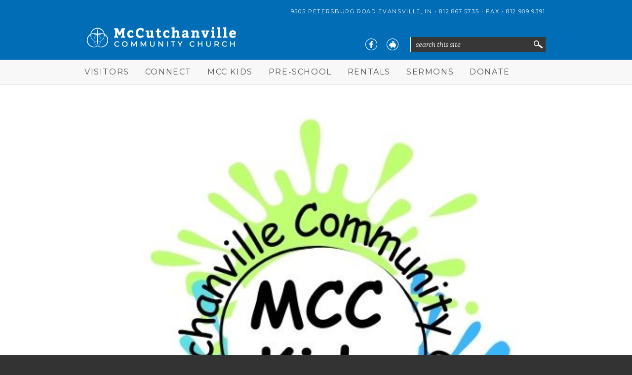

--- FILE ---
content_type: text/html; charset=utf-8
request_url: https://www.mccutchanvillecc.org/mcc-kids-0
body_size: 7515
content:
<!DOCTYPE html>
<!--[if lt IE 7]><html class="lt-ie9 lt-ie8 lt-ie7" lang="en" dir="ltr"><![endif]-->
<!--[if IE 7]><html class="lt-ie9 lt-ie8" lang="en" dir="ltr"><![endif]-->
<!--[if IE 8]><html class="lt-ie9" lang="en" dir="ltr"><![endif]-->
<!--[if gt IE 8]><!--><html lang="en" dir="ltr" prefix="content: http://purl.org/rss/1.0/modules/content/ dc: http://purl.org/dc/terms/ foaf: http://xmlns.com/foaf/0.1/ og: http://ogp.me/ns# rdfs: http://www.w3.org/2000/01/rdf-schema# sioc: http://rdfs.org/sioc/ns# sioct: http://rdfs.org/sioc/types# skos: http://www.w3.org/2004/02/skos/core# xsd: http://www.w3.org/2001/XMLSchema#"><!--<![endif]-->
<head>
<meta charset="utf-8" />
<link rel="shortcut icon" href="https://www.mccutchanvillecc.org/sites/all/themes/at_commerce/favicon.ico" type="image/vnd.microsoft.icon" />
<meta name="viewport" content="width=device-width, initial-scale=1" />
<meta name="description" content="In Matthew 19:14, Jesus said “Let the little children come to me. Don’t stop them! For the Kingdom of Heaven belongs to those who are like these children.” Every Sunday Morning after the children’s message in the sanctuary, children of all ages are welcome to attend Children’s Church. Our Children’s Church offers age appropriate Bible lessons that teach children about God and" />
<meta name="MobileOptimized" content="width" />
<meta name="HandheldFriendly" content="1" />
<meta name="apple-mobile-web-app-capable" content="yes" />
<meta name="generator" content="Drupal 7 (https://www.drupal.org)" />
<link rel="canonical" href="https://www.mccutchanvillecc.org/mcc-kids-0" />
<link rel="shortlink" href="https://www.mccutchanvillecc.org/node/4211" />
<title>MCC Kids | McCutchanville Community Church</title>
<style type="text/css" media="all">
@import url("https://www.mccutchanvillecc.org/modules/system/system.base.css?t0zp2o");
@import url("https://www.mccutchanvillecc.org/modules/system/system.menus.css?t0zp2o");
@import url("https://www.mccutchanvillecc.org/modules/system/system.messages.css?t0zp2o");
@import url("https://www.mccutchanvillecc.org/modules/system/system.theme.css?t0zp2o");
</style>
<style type="text/css" media="all">
@import url("https://www.mccutchanvillecc.org/sites/all/modules/calendar/css/calendar_multiday.css?t0zp2o");
@import url("https://www.mccutchanvillecc.org/sites/all/modules/date/date_repeat_field/date_repeat_field.css?t0zp2o");
@import url("https://www.mccutchanvillecc.org/modules/field/theme/field.css?t0zp2o");
@import url("https://www.mccutchanvillecc.org/modules/node/node.css?t0zp2o");
@import url("https://www.mccutchanvillecc.org/modules/search/search.css?t0zp2o");
@import url("https://www.mccutchanvillecc.org/modules/user/user.css?t0zp2o");
@import url("https://www.mccutchanvillecc.org/sites/all/modules/views/css/views.css?t0zp2o");
@import url("https://www.mccutchanvillecc.org/sites/all/modules/ckeditor/css/ckeditor.css?t0zp2o");
</style>
<style type="text/css" media="all">
@import url("https://www.mccutchanvillecc.org/sites/all/libraries/animate/animate.min.css?t0zp2o");
@import url("https://www.mccutchanvillecc.org/sites/all/libraries/colorbox/example3/colorbox.css?t0zp2o");
@import url("https://www.mccutchanvillecc.org/sites/all/modules/ctools/css/ctools.css?t0zp2o");
@import url("https://www.mccutchanvillecc.org/sites/all/modules/flexslider/assets/css/flexslider_img.css?t0zp2o");
@import url("https://www.mccutchanvillecc.org/sites/all/libraries/flexslider/flexslider.css?t0zp2o");
@import url("https://www.mccutchanvillecc.org/sites/all/libraries/superfish/css/superfish.css?t0zp2o");
@import url("https://www.mccutchanvillecc.org/sites/all/libraries/superfish/css/superfish-smallscreen.css?t0zp2o");
@import url("https://www.mccutchanvillecc.org/sites/all/libraries/superfish/style/simple/simple.css?t0zp2o");
</style>
<style type="text/css" media="screen">
@import url("https://www.mccutchanvillecc.org/sites/all/themes/adaptivetheme/at_core/css/at.settings.style.headings.css?t0zp2o");
@import url("https://www.mccutchanvillecc.org/sites/all/themes/adaptivetheme/at_core/css/at.settings.style.image.css?t0zp2o");
@import url("https://www.mccutchanvillecc.org/sites/all/themes/adaptivetheme/at_core/css/at.layout.css?t0zp2o");
</style>
<style type="text/css" media="all">
@import url("https://www.mccutchanvillecc.org/sites/all/themes/at_commerce/css/styles.base.css?t0zp2o");
@import url("https://www.mccutchanvillecc.org/sites/all/themes/at_commerce/css/styles.modules.css?t0zp2o");
@import url("https://www.mccutchanvillecc.org/sites/all/themes/at_commerce/css/styles.settings.css?t0zp2o");
@import url("https://www.mccutchanvillecc.org/sites/all/themes/at_commerce/color/colors.css?t0zp2o");
</style>
<link type="text/css" rel="stylesheet" href="https://www.mccutchanvillecc.org/sites/default/files/adaptivetheme/at_commerce_files/at_commerce.responsive.layout.css?t0zp2o" media="only screen" />
<style type="text/css" media="screen">
@import url("https://www.mccutchanvillecc.org/sites/default/files/adaptivetheme/at_commerce_files/at_commerce.fonts.css?t0zp2o");
</style>
<link type="text/css" rel="stylesheet" href="https://www.mccutchanvillecc.org/sites/all/themes/at_commerce/css/responsive.custom.css?t0zp2o" media="only screen" />
<link type="text/css" rel="stylesheet" href="https://www.mccutchanvillecc.org/sites/all/themes/at_commerce/css/responsive.smartphone.portrait.css?t0zp2o" media="only screen and (max-width:375px)" />
<link type="text/css" rel="stylesheet" href="https://www.mccutchanvillecc.org/sites/all/themes/at_commerce/css/responsive.smartphone.landscape.css?t0zp2o" media="only screen and (min-width:376px) and (max-width:667px)" />
<link type="text/css" rel="stylesheet" href="https://www.mccutchanvillecc.org/sites/all/themes/at_commerce/css/responsive.tablet.portrait.css?t0zp2o" media="only screen and (min-width:668px) and (max-width:768px)" />
<link type="text/css" rel="stylesheet" href="https://www.mccutchanvillecc.org/sites/all/themes/at_commerce/css/responsive.tablet.landscape.css?t0zp2o" media="only screen and (min-width:769px) and (max-width:1024px)" />
<link type="text/css" rel="stylesheet" href="https://www.mccutchanvillecc.org/sites/all/themes/at_commerce/css/responsive.desktop.css?t0zp2o" media="only screen and (min-width:1025px)" />
<link type="text/css" rel="stylesheet" href="//fonts.googleapis.com/css?family=Bitter%7CMontserrat%7C&amp;subset=latin" media="all" />
<style type="text/css" media="all">
@import url("https://www.mccutchanvillecc.org/sites/default/files/fontyourface/font.css?t0zp2o");
</style>
<link type="text/css" rel="stylesheet" href="https://fonts.googleapis.com/css?family=Bitter:italic,regular|Montserrat:700,regular&amp;subset=latin" media="all" />

<!--[if lt IE 9]>
<style type="text/css" media="screen">
@import url("https://www.mccutchanvillecc.org/sites/default/files/adaptivetheme/at_commerce_files/at_commerce.lt-ie9.layout.css?t0zp2o");
</style>
<![endif]-->

<!--[if IE 6]>
<style type="text/css" media="screen">
@import url("https://www.mccutchanvillecc.org/sites/all/themes/at_commerce/css/ie-6.css?t0zp2o");
</style>
<![endif]-->

<!--[if lte IE 7]>
<style type="text/css" media="screen">
@import url("https://www.mccutchanvillecc.org/sites/all/themes/at_commerce/css/ie-lte-7.css?t0zp2o");
</style>
<![endif]-->

<!--[if IE 8]>
<style type="text/css" media="screen">
@import url("https://www.mccutchanvillecc.org/sites/all/themes/at_commerce/css/ie-8.css?t0zp2o");
</style>
<![endif]-->

<!--[if lte IE 9]>
<style type="text/css" media="screen">
@import url("https://www.mccutchanvillecc.org/sites/all/themes/at_commerce/css/ie-lte-9.css?t0zp2o");
</style>
<![endif]-->
<script type="text/javascript" src="//ajax.googleapis.com/ajax/libs/jquery/1.12.4/jquery.min.js"></script>
<script type="text/javascript">
<!--//--><![CDATA[//><!--
window.jQuery || document.write("<script src='/sites/all/modules/jquery_update/replace/jquery/1.12/jquery.min.js'>\x3C/script>")
//--><!]]>
</script>
<script type="text/javascript" src="https://www.mccutchanvillecc.org/sites/default/files/js/js_hDlo5ZFnPcELY5trSo4yI_B89yg0wdfWi4nM_d1eh8o.js"></script>
<script type="text/javascript" src="https://www.mccutchanvillecc.org/sites/default/files/js/js_onbE0n0cQY6KTDQtHO_E27UBymFC-RuqypZZ6Zxez-o.js"></script>
<script type="text/javascript" src="https://www.mccutchanvillecc.org/sites/default/files/js/js_LYnsNokJ3hCwYVzOkOBap0cPdxFI3f_jpkPxZtvMMyw.js"></script>
<script type="text/javascript" src="https://www.mccutchanvillecc.org/sites/default/files/js/js_N-8QBlYgFWZtHlBGKu0oPFVUJsQ0hdnoU9rG7N_aTsI.js"></script>
<script type="text/javascript">
<!--//--><![CDATA[//><!--
(function(i,s,o,g,r,a,m){i["GoogleAnalyticsObject"]=r;i[r]=i[r]||function(){(i[r].q=i[r].q||[]).push(arguments)},i[r].l=1*new Date();a=s.createElement(o),m=s.getElementsByTagName(o)[0];a.async=1;a.src=g;m.parentNode.insertBefore(a,m)})(window,document,"script","https://www.google-analytics.com/analytics.js","ga");ga("create", "UA-96764342-1", {"cookieDomain":"auto"});ga("set", "anonymizeIp", true);ga("send", "pageview");
//--><!]]>
</script>
<script type="text/javascript" src="https://www.mccutchanvillecc.org/sites/default/files/js/js_xk1CpO0P9GT79vDYAmoGzjjAw9aPKWDBwqQlIlVWE2w.js"></script>
<script type="text/javascript">
<!--//--><![CDATA[//><!--
jQuery.extend(Drupal.settings, {"basePath":"\/","pathPrefix":"","setHasJsCookie":0,"ajaxPageState":{"theme":"at_commerce","theme_token":"xVT42r3vsQ-E9Pbrm7xvzc2X8_kXLBBr2edHvzFewy4","js":{"sites\/all\/modules\/flexslider\/assets\/js\/flexslider.load.js":1,"\/\/ajax.googleapis.com\/ajax\/libs\/jquery\/1.12.4\/jquery.min.js":1,"0":1,"misc\/jquery-extend-3.4.0.js":1,"misc\/jquery-html-prefilter-3.5.0-backport.js":1,"misc\/jquery.once.js":1,"misc\/drupal.js":1,"sites\/all\/modules\/equalheights\/jquery.equalheights.js":1,"sites\/all\/modules\/jquery_update\/js\/jquery_browser.js":1,"misc\/form-single-submit.js":1,"sites\/all\/modules\/equalheights\/equalheights.js":1,"sites\/all\/libraries\/colorbox\/jquery.colorbox-min.js":1,"sites\/all\/libraries\/DOMPurify\/purify.min.js":1,"sites\/all\/modules\/colorbox\/js\/colorbox.js":1,"sites\/all\/libraries\/flexslider\/jquery.flexslider-min.js":1,"sites\/all\/libraries\/imagesloaded\/jquery.imagesloaded.min.js":1,"sites\/all\/libraries\/wow\/dist\/wow.min.js":1,"sites\/all\/modules\/google_analytics\/googleanalytics.js":1,"1":1,"sites\/all\/themes\/at_commerce\/scripts\/draw.js":1,"sites\/all\/libraries\/superfish\/jquery.hoverIntent.minified.js":1,"sites\/all\/libraries\/superfish\/sfsmallscreen.js":1,"sites\/all\/libraries\/superfish\/supposition.js":1,"sites\/all\/libraries\/superfish\/superfish.js":1,"sites\/all\/libraries\/superfish\/supersubs.js":1,"sites\/all\/modules\/superfish\/superfish.js":1},"css":{"modules\/system\/system.base.css":1,"modules\/system\/system.menus.css":1,"modules\/system\/system.messages.css":1,"modules\/system\/system.theme.css":1,"sites\/all\/modules\/calendar\/css\/calendar_multiday.css":1,"sites\/all\/modules\/date\/date_repeat_field\/date_repeat_field.css":1,"modules\/field\/theme\/field.css":1,"modules\/node\/node.css":1,"modules\/search\/search.css":1,"modules\/user\/user.css":1,"sites\/all\/modules\/views\/css\/views.css":1,"sites\/all\/modules\/ckeditor\/css\/ckeditor.css":1,"sites\/all\/libraries\/animate\/animate.min.css":1,"sites\/all\/libraries\/colorbox\/example3\/colorbox.css":1,"sites\/all\/modules\/ctools\/css\/ctools.css":1,"sites\/all\/modules\/flexslider\/assets\/css\/flexslider_img.css":1,"sites\/all\/libraries\/flexslider\/flexslider.css":1,"sites\/all\/libraries\/superfish\/css\/superfish.css":1,"sites\/all\/libraries\/superfish\/css\/superfish-smallscreen.css":1,"sites\/all\/libraries\/superfish\/style\/simple\/simple.css":1,"sites\/all\/themes\/adaptivetheme\/at_core\/css\/at.settings.style.headings.css":1,"sites\/all\/themes\/adaptivetheme\/at_core\/css\/at.settings.style.image.css":1,"sites\/all\/themes\/adaptivetheme\/at_core\/css\/at.layout.css":1,"sites\/all\/themes\/at_commerce\/css\/styles.base.css":1,"sites\/all\/themes\/at_commerce\/css\/styles.modules.css":1,"sites\/all\/themes\/at_commerce\/css\/styles.settings.css":1,"sites\/all\/themes\/at_commerce\/color\/colors.css":1,"public:\/\/adaptivetheme\/at_commerce_files\/at_commerce.responsive.layout.css":1,"public:\/\/adaptivetheme\/at_commerce_files\/at_commerce.fonts.css":1,"sites\/all\/themes\/at_commerce\/css\/responsive.custom.css":1,"sites\/all\/themes\/at_commerce\/css\/responsive.smartphone.portrait.css":1,"sites\/all\/themes\/at_commerce\/css\/responsive.smartphone.landscape.css":1,"sites\/all\/themes\/at_commerce\/css\/responsive.tablet.portrait.css":1,"sites\/all\/themes\/at_commerce\/css\/responsive.tablet.landscape.css":1,"sites\/all\/themes\/at_commerce\/css\/responsive.desktop.css":1,"\/\/fonts.googleapis.com\/css?family=Bitter%7CMontserrat%7C\u0026subset=latin":1,"sites\/default\/files\/fontyourface\/font.css":1,"https:\/\/fonts.googleapis.com\/css?family=Bitter:italic,regular|Montserrat:700,regular\u0026subset=latin":1,"public:\/\/adaptivetheme\/at_commerce_files\/at_commerce.lt-ie9.layout.css":1,"sites\/all\/themes\/at_commerce\/css\/ie-6.css":1,"sites\/all\/themes\/at_commerce\/css\/ie-lte-7.css":1,"sites\/all\/themes\/at_commerce\/css\/ie-8.css":1,"sites\/all\/themes\/at_commerce\/css\/ie-lte-9.css":1}},"colorbox":{"opacity":"0.85","current":"{current} of {total}","previous":"\u00ab Prev","next":"Next \u00bb","close":"Close","maxWidth":"98%","maxHeight":"98%","fixed":true,"mobiledetect":true,"mobiledevicewidth":"480px","file_public_path":"\/sites\/default\/files","specificPagesDefaultValue":"admin*\nimagebrowser*\nimg_assist*\nimce*\nnode\/add\/*\nnode\/*\/edit\nprint\/*\nprintpdf\/*\nsystem\/ajax\nsystem\/ajax\/*"},"flexslider":{"optionsets":{"rotating_banner":{"namespace":"flex-","selector":".slides \u003E li","easing":"swing","direction":"horizontal","reverse":false,"smoothHeight":false,"startAt":0,"animationSpeed":600,"initDelay":0,"useCSS":true,"touch":true,"video":false,"keyboard":true,"multipleKeyboard":false,"mousewheel":0,"controlsContainer":".flex-control-nav-container","sync":"","asNavFor":"","itemWidth":0,"itemMargin":0,"minItems":0,"maxItems":0,"move":0,"animation":"fade","slideshow":true,"slideshowSpeed":"7000","directionNav":true,"controlNav":false,"prevText":"Previous","nextText":"Next","pausePlay":false,"pauseText":"Pause","playText":"Play","randomize":false,"thumbCaptions":false,"thumbCaptionsBoth":false,"animationLoop":true,"pauseOnAction":true,"pauseOnHover":false,"manualControls":""}},"instances":{"flexslider-1":"rotating_banner"}},"better_exposed_filters":{"views":{"header_banner":{"displays":{"block":{"filters":[]}}}}},"equalHeightsModule":{"classes":[{"selector":"#sub-panels-wrapper .region-three-33-first .block-inner, #sub-panels-wrapper .region-three-33-second .block-inner, #sub-panels-wrapper .region-three-33-third .block-inner","mediaquery":"","minheight":"","maxheight":"","overflow":"auto"}],"imagesloaded_ie8":1},"googleanalytics":{"trackOutbound":1,"trackMailto":1,"trackDownload":1,"trackDownloadExtensions":"7z|aac|arc|arj|asf|asx|avi|bin|csv|doc(x|m)?|dot(x|m)?|exe|flv|gif|gz|gzip|hqx|jar|jpe?g|js|mp(2|3|4|e?g)|mov(ie)?|msi|msp|pdf|phps|png|ppt(x|m)?|pot(x|m)?|pps(x|m)?|ppam|sld(x|m)?|thmx|qtm?|ra(m|r)?|sea|sit|tar|tgz|torrent|txt|wav|wma|wmv|wpd|xls(x|m|b)?|xlt(x|m)|xlam|xml|z|zip","trackColorbox":1},"urlIsAjaxTrusted":{"\/search\/node":true,"\/mcc-kids-0":true},"superfish":{"1":{"id":"1","sf":{"animation":{"opacity":"show","height":"show"},"speed":"fast","autoArrows":false,"dropShadows":false},"plugins":{"smallscreen":{"mode":"window_width","breakpoint":769,"breakpointUnit":"px","title":"Main menu"},"supposition":true,"supersubs":true}}},"adaptivetheme":{"at_commerce":{"layout_settings":{"bigscreen":"three-col-grail","tablet_landscape":"three-col-grail","tablet_portrait":"one-col-vert","smalltouch_landscape":"one-col-vert","smalltouch_portrait":"one-col-stack"},"media_query_settings":{"bigscreen":"only screen and (min-width:1025px)","tablet_landscape":"only screen and (min-width:769px) and (max-width:1024px)","tablet_portrait":"only screen and (min-width:668px) and (max-width:768px)","smalltouch_landscape":"only screen and (min-width:376px) and (max-width:667px)","smalltouch_portrait":"only screen and (max-width:375px)"}}}});
//--><!]]>
</script>
<!--[if lt IE 9]>
<script src="https://www.mccutchanvillecc.org/sites/all/themes/adaptivetheme/at_core/scripts/html5.js?t0zp2o"></script>
<![endif]-->
</head>
<body class="html not-front not-logged-in no-sidebars page-node page-node- page-node-4211 node-type-page site-name-hidden atr-7.x-3.x atv-7.x-3.2 site-name-mccutchanville-community-church section-mcc-kids-0 at-commerce webkit chrome mac bb-n hl-l mb-dd mma-l itrc-3 isrc-3">
  <div id="skip-link" class="nocontent">
    <a href="#main-content" class="element-invisible element-focusable">Skip to main content</a>
  </div>
    <div id="page-wrapper">
  <div id="page" class="page ssc-n ssw-n ssa-l sss-n btc-n btw-b bta-l bts-n ntc-n ntw-b nta-l nts-n ctc-n ctw-b cta-l cts-n ptc-n ptw-b pta-l pts-n">

    
    <div id="header-wrapper">
      
      <div class="container clearfix">
        <header class="clearfix">

                      <!-- start: Branding -->
            <div id="branding" class="branding-elements clearfix with-logo site-name-hidden no-slogan">

                              <div id="logo">
                  <a href="/"><img class="site-logo" typeof="foaf:Image" src="https://www.mccutchanvillecc.org/sites/all/themes/at_commerce/logo.png" alt="McCutchanville Community Church" /></a>                </div>
              
                              <!-- start: Site name and Slogan hgroup -->
                <div id="name-and-slogan" class="element-invisible h-group" id="name-and-slogan">

                                      <h1 id="site-name" class="element-invisible" id="site-name"><a href="/" title="Home page">McCutchanville Community Church</a></h1>
                  
                  
                </div><!-- /end #name-and-slogan -->
              

            </div><!-- /end #branding -->
          
          <div class="region region-header"><div class="region-inner clearfix"><div id="block-block-1" class="block block-block no-title odd first block-count-1 block-region-header block-1" ><div class="block-inner clearfix">  
  
  <div class="block-content content no-title"><p>9505 Petersburg Road Evansville, IN • <a href="tel:8128675735">812.867.5735</a> •&nbsp;FAX •&nbsp;<a href="http://tel:8124016100">812.909.9391</a></p>
</div>
  </div></div><div id="block-block-2" class="block block-block no-title even block-count-2 block-region-header block-2" ><div class="block-inner clearfix">  
  
  <div class="block-content content no-title"><ul class="social-media-icons">
<li><a class="facebook" href="https://www.facebook.com/McCUMC/" target="_blank" title="Facebook"></a></li>
<li><a class="donate" href="https://www.eservicepayments.com/cgi-bin/Vanco_ver3.vps?appver3=Fi1giPL8kwX_Oe1AO50jRvcmQHI9U4vh7iVW6CvxpCShjXsUKRLlmI4vCU4-rZZZ2EvVVAEjqawDomKT1pboucuMZ04gmPoZzwbFaQWwvzY=&ver=3" target="_blank" title="Donate"></a></li>
</ul></div>
  </div></div><div id="block-search-form" class="block block-search no-title odd last block-count-3 block-region-header block-form"  role="search"><div class="block-inner clearfix">  
  
  <div class="block-content content no-title"><form onsubmit="if(this.search_block_form.value==&#039;Search&#039;){ alert(&#039;Please enter a search&#039;); return false; }" action="/mcc-kids-0" method="post" id="search-block-form" accept-charset="UTF-8"><div><div class="container-inline">
      <h2 class="element-invisible">Search form</h2>
    <div class="form-item form-type-textfield form-item-search-block-form">
  <label class="element-invisible" for="edit-search-block-form--2">search this site </label>
 <input title="Enter the terms you wish to search for." onblur="if (this.value == &#039;&#039;) {this.value = &#039;search this site&#039;;}" onfocus="if (this.value == &#039;search this site&#039;) {this.value = &#039;&#039;;}" placeholder="search this site" type="search" id="edit-search-block-form--2" name="search_block_form" value="search this site" size="40" maxlength="128" class="form-text" />
</div>
<div class="form-actions form-wrapper" id="edit-actions"><input type="submit" id="edit-submit" name="op" value="Search" class="form-submit" /></div><input type="hidden" name="form_build_id" value="form-PZ9wqlMK80oj5OYOrL5V43gExDdzvNo20NjeCt3-B8Q" />
<input type="hidden" name="form_id" value="search_block_form" />
</div>
</div></form></div>
  </div></div></div></div>
        </header>
      </div>
    </div>

                      <div id="menu-wrapper"><div class="container clearfix"><div id="menu-bar" class="nav clearfix"><nav id="block-superfish-1" class="block block-superfish no-title menu-wrapper menu-bar-wrapper clearfix odd first last block-count-4 block-region-menu-bar block-1" >  
  
  <ul  id="superfish-1" class="menu sf-menu sf-main-menu sf-horizontal sf-style-simple sf-total-items-7 sf-parent-items-3 sf-single-items-4"><li id="menu-429-1" class="first odd sf-item-1 sf-depth-1 sf-total-children-3 sf-parent-children-0 sf-single-children-3 menuparent"><a href="/welcome-home-mccutchanville-community-church" class="sf-depth-1 menuparent">Visitors</a><ul><li id="menu-2185-1" class="first odd sf-item-1 sf-depth-2 sf-no-children"><a href="/what-we-believe" class="sf-depth-2">What We Believe</a></li><li id="menu-2186-1" class="middle even sf-item-2 sf-depth-2 sf-no-children"><a href="/worship-0" class="sf-depth-2">Worship</a></li><li id="menu-2187-1" class="last odd sf-item-3 sf-depth-2 sf-no-children"><a href="/our-history-0" class="sf-depth-2">Our History</a></li></ul></li><li id="menu-444-1" class="middle even sf-item-2 sf-depth-1 sf-total-children-5 sf-parent-children-3 sf-single-children-2 menuparent"><a href="/contact-us" class="sf-depth-1 menuparent">Connect</a><ul><li id="menu-2190-1" class="first odd sf-item-1 sf-depth-2 sf-total-children-3 sf-parent-children-0 sf-single-children-3 menuparent"><a href="/camp-worship-camp-reveal" class="sf-depth-2 menuparent">Events</a><ul><li id="menu-1092-1" class="first odd sf-item-1 sf-depth-3 sf-no-children"><a href="/shrove-tuesday-pancakes" class="sf-depth-3">Fat Tuesday Pancake Dinner</a></li><li id="menu-439-1" class="middle even sf-item-2 sf-depth-3 sf-no-children"><a href="/food-fundraiser-trailer" class="sf-depth-3">Food Fundraiser Trailer</a></li><li id="menu-602-1" class="last odd sf-item-3 sf-depth-3 sf-no-children"><a href="/jonah-fish-fry-0" class="sf-depth-3">Jonah Fish Fry</a></li></ul></li><li id="menu-2191-1" class="middle even sf-item-2 sf-depth-2 sf-total-children-6 sf-parent-children-0 sf-single-children-6 menuparent"><a href="/missions" class="sf-depth-2 menuparent">Missions</a><ul><li id="menu-612-1" class="first odd sf-item-1 sf-depth-3 sf-no-children"><a href="/2022-haiti-outreach" class="sf-depth-3">2022 Haiti Outreach</a></li><li id="menu-2192-1" class="middle even sf-item-2 sf-depth-3 sf-no-children"><a href="/borrowed-hearts" class="sf-depth-3">Borrowed Hearts</a></li><li id="menu-442-1" class="middle odd sf-item-3 sf-depth-3 sf-no-children"><a href="/food-pantry" class="sf-depth-3">Food Pantry</a></li><li id="menu-2194-1" class="middle even sf-item-4 sf-depth-3 sf-no-children"><a href="/methodist-youth-home" class="sf-depth-3">Methodist Youth Home</a></li><li id="menu-601-1" class="middle odd sf-item-5 sf-depth-3 sf-no-children"><a href="/mountain-mission-0" class="sf-depth-3">Mountain Mission</a></li><li id="menu-2193-1" class="last even sf-item-6 sf-depth-3 sf-no-children"><a href="/operation-christmas-child" class="sf-depth-3">Operation Christmas Child</a></li></ul></li><li id="menu-603-1" class="middle odd sf-item-3 sf-depth-2 sf-no-children"><a href="/prayer-request" class="sf-depth-2">Prayer Request</a></li><li id="menu-2188-1" class="middle even sf-item-4 sf-depth-2 sf-no-children"><a href="/staff-0" class="sf-depth-2">Staff</a></li><li id="menu-396-1" class="last odd sf-item-5 sf-depth-2 sf-total-children-3 sf-parent-children-0 sf-single-children-3 menuparent"><a href="/ministries" class="sf-depth-2 menuparent">Ministries</a><ul><li id="menu-611-1" class="first odd sf-item-1 sf-depth-3 sf-no-children"><a href="/mcc-kids" class="sf-depth-3">Children’s Ministry</a></li><li id="menu-434-1" class="middle even sf-item-2 sf-depth-3 sf-no-children"><a href="/methodist-women" class="sf-depth-3">Methodist Women</a></li><li id="menu-614-1" class="last odd sf-item-3 sf-depth-3 sf-no-children"><a href="/sunday-morning-small-groups" class="sf-depth-3">Sunday Morning Small Groups</a></li></ul></li></ul></li><li id="menu-2189-1" class="active-trail middle odd sf-item-3 sf-depth-1 sf-no-children"><a href="/mcc-kids-0" class="sf-depth-1 active">MCC Kids</a></li><li id="menu-400-1" class="middle even sf-item-4 sf-depth-1 sf-total-children-4 sf-parent-children-0 sf-single-children-4 menuparent"><a href="/gods-kids-pre-school-curriculum" class="sf-depth-1 menuparent">Pre-School</a><ul><li id="menu-608-1" class="first odd sf-item-1 sf-depth-2 sf-no-children"><a href="/gods-kids-programs" class="sf-depth-2">God&#039;s Kids Programs</a></li><li id="menu-610-1" class="middle even sf-item-2 sf-depth-2 sf-no-children"><a href="/school-supply-list" class="sf-depth-2">School Supply List</a></li><li id="menu-609-1" class="middle odd sf-item-3 sf-depth-2 sf-no-children"><a href="/tuition-and-fees" class="sf-depth-2">Tuition and Fees</a></li><li id="menu-973-1" class="last even sf-item-4 sf-depth-2 sf-no-children"><a href="/curriculum" class="sf-depth-2">Curriculum</a></li></ul></li><li id="menu-974-1" class="middle odd sf-item-5 sf-depth-1 sf-no-children"><a href="/rentals" class="sf-depth-1">Rentals</a></li><li id="menu-440-1" class="middle even sf-item-6 sf-depth-1 sf-no-children"><a href="/sermon-archive" class="sf-depth-1">Sermons</a></li><li id="menu-597-1" class="last odd sf-item-7 sf-depth-1 sf-no-children"><a href="https://www.eservicepayments.com/cgi-bin/Vanco_ver3.vps?appver3=Fi1giPL8kwX_Oe1AO50jRvcmQHI9U4vh7iVW6CvxpCShjXsUKRLlmI4vCU4-rZZZ2EvVVAEjqawDomKT1pboucuMZ04gmPoZzwbFaQWwvzY=&amp;ver=3" target="_blank" class="sf-depth-1">Donate</a></li></ul>
  </nav></div></div></div>
          
          
              
    
    <div id="content-wrapper" class="no-secondary"><div class="container">

              
      
      
      <div id="columns">
        <div class="columns-inner clearfix">

          <div id="content-column">
            <div class="content-inner">

              
              <section id="main-content">

                                                
                
                                  <div id="content">
                    <div id="block-views-header-banner-block" class="block block-views no-title odd first block-count-5 block-region-content block-header-banner-block" >  
  
  <div class="view view-header-banner view-id-header_banner view-display-id-block view-dom-id-c51f761f6250c2ba649b354cf1793e12">
        
  
  
      <div class="view-content">
      <div  id="flexslider-1" class="flexslider optionset-rotating-banner">
  <ul class="slides"><li>  
  <div class="views-field views-field-field-header-photo">        <div class="field-content"><img typeof="foaf:Image" class="image-style-none" src="https://www.mccutchanvillecc.org/sites/default/files/header_photos/McCutchanville%20%281%29.jpg" width="500" height="500" alt="" /></div>  </div></li>
</ul></div>
    </div>
  
  
  
  
  
  
</div>
  </div><div id="block-system-main" class="block block-system no-title even last block-count-6 block-region-content block-main" >  
  
  <article id="node-4211" class="node node-page article odd node-full ia-n clearfix" about="/mcc-kids-0" typeof="foaf:Document" role="article">
  <div class="node-inner clearfix">
    
    
          <header class="node-header">

        
                  <h1 class="node-title">
                          MCC Kids                      </h1>
        
        
      </header>
    
    <div class="node-content clearfix">
    <div class="field field-name-body field-type-text-with-summary field-label-hidden view-mode-full"><div class="field-items"><div class="field-item even" property="content:encoded"><p>In Matthew 19:14, Jesus said “Let the little children come to me. Don’t stop them! For the Kingdom of Heaven belongs to those who are like these children.”</p>
<p>Every Sunday Morning after the children’s message in the sanctuary, children of all ages are welcome to attend Children’s Church. Our Children’s Church offers age appropriate Bible lessons that teach children about God and his love for us. Each week there is a lesson, craft, and occasional snack. </p>
<p>Upcoming Events:</p>
<p><img alt="" src="/sites/default/files/back%20to%20school%20bash%21%20%28Facebook%20Post%29_0.jpg" style="width: 1200px; height: 1006px;" /></p>
</div></div></div>    </div>

    
    
    <span property="dc:title" content="MCC Kids" class="rdf-meta element-hidden"></span>  </div>
</article>

  </div>                  </div>
                
              </section>

              
            </div>
          </div>

                    
        </div>
      </div>

      </div>
    </div>

    
      
    <div id="page-footer">
      
              <div id="footer-wrapper">
          <div class="container clearfix">
            <footer class="clearfix">
              <div class="region region-footer"><div class="region-inner clearfix"><div id="block-block-9" class="block block-block no-title odd first last block-count-7 block-region-footer block-9" ><div class="block-inner clearfix">  
  
  <div class="block-content content no-title"><p><span class="address">9505 Petersburg Road Evansville, IN • <a href="tel:8128675735">812.867.5735</a> • <a href="mailto:info@mccutchanvillecc.org">info@mccutchanvillecc.org</a></span><br />
<span class="copyright">Copyright 2023 McCutchanville Community Church. All Rights Reserved</span></p>
<p> </p>
</div>
  </div></div></div></div>            </footer>
         </div>
      </div>
          </div>

  </div>
</div>
  <script type="text/javascript" src="https://www.mccutchanvillecc.org/sites/default/files/js/js_uTpGZRbRZm_lrt5640lI88hN-6jGIe3E3hxZcagIuss.js"></script>
</body>
</html>


--- FILE ---
content_type: text/css
request_url: https://www.mccutchanvillecc.org/sites/all/themes/at_commerce/css/styles.base.css?t0zp2o
body_size: 5654
content:
/* Base */
html {
  font-size: 100%;
  -webkit-text-size-adjust: 100%;
  line-height: 1.5;
  height: 100%;
  overflow-y: scroll;
}

body {
  min-height: 100%;
  margin: 0;
  padding: 0;
  -webkit-font-smoothing: antialiased;
  font-smoothing: antialiased;
  text-rendering: optimizeLegibility\9; /* Only IE, can mess with Android */
  -moz-osx-font-smoothing: grayscale;
  font-weight: normal;
  font-style: normal;
}

/* Gutters - if gutters are set in theme settings they will override these
   values: see Extensions > Modify Output > Design */
#main-content,
.block-inner,
.pane-inner,
.menu-wrapper,
/*.branding-elements,*/
.breadcrumb-wrapper,
.attribution,
.at-panel .rounded-corner,
.block-panels-mini > .block-title,
div.messages {
  margin-left: 10px;
  margin-right: 10px;
}
.branding-elements {
	margin-right:10px;
}

/* Panel pages need negative margin equal to the gutter width applied to #content,
  this is taken care of in theme settings as per above for normal gutters */
#content .panel-display,
#content .panel-flexible {
  margin-left: -10px;
  margin-right: -10px;
}

/* Micro reset */
h1, h2, h3, h4, h5, h6,
h1 img, h2 img, h3 img, h4 img, h5 img, h6 img,
em, dfn, del, ins,
figure, figcaption {
  margin: 0;
  padding: 0;
}

/* Reset HTML5 elements */
article,
aside,
details,
figcaption,
figure,
footer,
header,
menu,
nav,
section {
  display: block;
}

/* Headings */
h1 {
  font-size: 2em;
}
h2 {
  font-size: 1.5em;
}
h3 {
  font-size: 1.25em;
  color: #b58500;
}
h4 {
  font-size: 1.1em;
}
h5, h6 {
  font-size: 1em;
}

p {
  margin: 0 0 0.75em;
  padding: 0;
}
blockquote p {
  margin: 0;
}
strong {
  font-weight: bold;
  letter-spacing:.05em;
}
em, dfn {
  font-style: italic;
}
dfn {
  font-weight: bold;
}
sup, sub {
  line-height: 0;
}
del {
  color: #666;
}
ins {
  border-bottom: none;
  text-decoration: none;
}
pre, code {
  margin: 1.5em 0;
  padding: 0;
  white-space: pre;
}
pre, code, tt, p code  {
  font: 1em Consolas, Monaco, "Courier New", Courier, monospace, serif;
}
sup {
  vertical-align: text-top;
}
sub {
  vertical-align: text-bottom;
}
li li, li p, td p, blockquote p {
  font-size: 1em;
}
li li {
	font-size:.85em;
}
blockquote, q {
  font-style: italic;
  margin: 0 0 1.5em;
  padding: 0 0 0 3em;
}
blockquote:before,
blockquote:after,
q:before, q:after {
  content: "";
}
blockquote, q {
  quotes: "" "";
}
table {
  border-spacing: 0;
  margin: 0 0 10px;
  padding: 0;
  width: 100%;
}
td, th {
 padding: 5px;
}
th {
  border-bottom: 0 none;
  text-align:center;
  letter-spacing:.05em;
}
tr.even, tr.odd {
  background-color: rgba(0,0,0,0.01);
  padding: 0;
}

/* Global Link Styles */
 a {
  margin: 0;
  padding: 0;
  text-decoration: none;
}
a img {
  border: none;
}

/* Lists */
ul, ol {
  margin: 0 0 1em 2em;
  padding: 0;
}
li {
  margin: 0;
  padding: 0;
}

/* Set nested list indentation */
ul ul, ul ol,
ol ol, ol ul,
.block ul ul,
.block ul ol,
.block ol ol,
.block ol ul,
.item-list ul ul,
.item-list ul ol,
.item-list ol ol,
.item-list ol ul {
  margin: 0 0 0 15px;
}

/* Set nested list list-style-types */
ul {
  list-style-type: disc;
}
ul ul {
  list-style-type: circle;
}
ul ul ul {
  list-style-type: square;
}
ul ul ul ul {
  list-style-type: circle;
}
ol {
  list-style-type: decimal;
}
ol ol {
  list-style-type: lower-alpha;
}
ol ol ol {
  list-style-type: decimal;
}
dt {
  font-weight: bold;
}
dd {
  margin: 0 0 1em 15px;
}
.item-list ul,
.item-list ol {
  margin: 0 0 0 15px;
  padding: 0;
}
.item-list ul li {
  margin: 0;
  padding: 0;
}

/* Special case some regions to remove bullets, margin and paddng */
.three-3x33 ul,
.three-3x33 ul li,
.four-4x25 ul,
.four-4x25 ul li {
  list-style: none;
  list-style-type: none; /* IE6/7 */
  margin: 0;
}

/**
 * Flexible Media and Cross browser improvements
 * - This can cause issues in table cells where no width is set on the column,
 *   only in some versions of webkit and IE 7/8.
 * - declaring the width attribute on image elements and using max-width causes
 *   the "dissappering images" bug in IE8.
 * - Google maps break also, see below for fixes.
 */
img {
  max-width: 100%;
  height: auto;
  -ms-interpolation-mode: bicubic;
}

/* /ht Ethan Marcotte - http://front.ie/l8rJaA */
img,
embed,
object,
video {
  max-width: 100%;
  display:block;
}

/* Disable flexiblity for IE8 and below */
.lt-ie9 img,
.lt-ie9 object,
.lt-ie9 embed,
.lt-ie9 video {
  max-width: none;
}

/* Override max-width 100% for map displays and widgets */
#map img,
.gmap img,
.view-gmap img,
.openlayers-map img,
#getlocations_map_canvas img,
#locationmap_map img,
.geofieldMap img,
.views_horizontal_slider img,
.field-widget-imagefield-crop-widget img {
  max-width: none !important;
}

/* Improve IE's resizing of images */
svg:not(:root) {
  overflow: hidden;
}

/* Corrects inline-block display not defined in IE6/7/8/9 & FF3 */
audio,
canvas,
video {
  display: inline-block;
  *display: inline;
  *zoom: 1;
}

/* Prevents modern browsers from displaying 'audio' without controls */
audio:not([controls]) {
  display: none;
}

/* Forms */
input.form-text,
textarea {
  padding: 4px;
  max-width: 100%;
}
select {
  padding: 3px;
}
.form-textarea-wrapper textarea {
}
fieldset.filter-wrapper {
  border: 0;
  margin: 0;
  padding: 0;
  -moz-box-shadow: none;
  -webkit-box-shadow: none;
  box-shadow: none;
}
.filter-help {
  padding: 10px 0 0 0;
}
.filter-wrapper .form-item {
  padding: 0 0 10px 2px;
}
.filter-guidelines {
  padding: 0 10px 10px 2px;
}
.form-submit {
  border: 0;
  margin: 5px 10px 5px 0;
  padding: 2px 10px;
  cursor: pointer;
  -moz-transition: border 0.2s linear 0s, box-shadow 0.2s linear 0s;
  -webkit-transition: border 0.2s linear 0s, box-shadow 0.2s linear 0s;
  transition: border 0.2s linear 0s, box-shadow 0.2s linear 0s;
}
.form-submit:focus,
.form-submit:hover {
  -moz-box-shadow: 0 0 3px 3px rgba(0, 0, 0, 0.1);
  -webkit-box-shadow: 0 0 3px 3px rgba(0, 0, 0, 0.1);
  box-shadow: 0 0 3px 3px rgba(0, 0, 0, 0.1);
}
#block-user-login .form-submit:focus,
#block-user-login .form-submit:hover {
  -moz-box-shadow: 0 0 2px 2px rgba(0, 0, 0, 0.1);
  -webkit-box-shadow: 0 0 2px 2px rgba(0, 0, 0, 0.1);
  box-shadow: 0 0 2px 2px rgba(0, 0, 0, 0.1);
}
input.form-text,
textarea,
select {
	width: 100%;
    box-sizing: border-box;
    -moz-box-sizing: border-box;
    -webkit-box-sizing: border-box;
	padding:10px;
    font-family: inherit;
    color: #54585a;
}
.node-content input.form-text,
.node-content textarea,
.node-content select {
	font-size:90%;
}
fieldset {
  margin-bottom: 15px;
  padding: 15px;
  -webkit-border-radius: 3px;
  -moz-border-radius: 3px;
  border-radius: 3px;
  -webkit-box-shadow: inset 0 1px 2px 2px rgba(0, 0, 0, 0.07);
  -moz-box-shadow: inset 0 1px 2px 2px rgba(0, 0, 0, 0.07);
  box-shadow: inset 0 1px 2px 2px rgba(0, 0, 0, 0.07);
}
fieldset.collapsed {
  -webkit-border-radius: 0;
  -moz-border-radius: 0;
  border-radius: 0;
}
input#edit-checkout,
input#edit-continue {
  font-size: 1.231em;
  font-weight: 700;
  margin-right: 0;
}
input#edit-submit[value*="Update cart"],
input#edit-cancel {
  font-size: 1.231em;
}

/* Toggle Draw */
.region-draw {
  padding: 25px 20px 0;
}
.region-draw a:hover,
.region-draw a:focus {
  text-decoration: underline;
}
.region-draw .block {
  float: left;
  display: inline-block;
  min-width: 25%;
  max-width: 50%;
}
#draw {
  display: block;
  width: 100%;
}
html.js #draw,
#toggle-wrapper {
  display: none;
}
html.js #toggle-wrapper {
  display: block;
}
#draw-wrapper a {
  text-decoration: underline;
}
#toggle-wrapper a {
  display: block;
  padding: 0 10px 2px;
  font-size: 0.923em;
  outline: 0;
  -moz-border-radius: 0 0 6px 6px;
  border-radius: 0 0 6px 6px;
}

/* Site Header */
#header-wrapper {
}
#header-wrapper header {
  margin: 0 10px;
}
#branding {
  padding:10px 0;
}
#logo {
}
#site-name {
  font-size: 3em; /* 39px */
}
#site-slogan {
  font-size: 2.3em; /* trying for the x-height of the site name, but this won't always match */
  padding-left: 10px;
  padding-right: 10px;
}
#site-name,
#site-slogan {
  display: inline-block;
  line-height: 1;
  padding-top: 5px;
}
#branding.with-logo.site-name-hidden.with-site-slogan .h-group,
#branding.with-logo.site-name-hidden.with-site-slogan .h-group #site-slogan {
  float: none;
  display: block;
  clear: both;
  padding: 0;
}
#branding.with-logo.site-name-hidden.with-site-slogan .h-group #site-slogan {
  font-size: 1.231em;
  padding-top: 5px;
}

/**
 * Main menu region
 * The theme can't do much, otherwise we run into issues with Superfish which
 * is more important to support out of the box, we try always to work with
 * Superfish and not fight it; bertha, its bigger than both of us...
 */
#menu-wrapper {
  margin: 0;
  padding: 0;
  z-index: 100;
  clear: both;
  background:#f8f8f8;
  border-bottom:1px solid #ebebeb;
}
#menu-bar .block {
  position: static;
  text-transform: uppercase;
}
#menu-bar ul ul {
  margin-left: 0;
  border-bottom:4px solid #e2e2e2;
}
#menu-bar .sf-menu {
  margin-bottom: 0;
}
#menu-bar .block-menu,
#menu-bar .block-menu ul,
#menu-bar .block-menu ul li {
  list-style: none;
  padding: 0;
  margin: 0;
}
.nav .block-menu ul li {
  float: left;
}
.nav .block-menu ul {
  float: left;
}
.nav .block-menu ul ul {
  padding-left: 0;
}
.nav .block-menu ul a {
  display: block;
  padding: 0.75em 1em;
  text-decoration: none;
}
.nav .block-menu ul li:hover,
.nav .block-menu ul li.sfHover,
.nav .block-menu ul a:focus,
.nav .block-menu ul a:hover,
.nav .block-menu ul a:active {
  outline: 0;
}

/* Superfish fixes */
ul.sf-menu li {
  margin: 0;
}

/* Wrapper white space */
#secondary-content-wrapper .texture-overlay {
  padding-top: 30px;
  padding-bottom: 0;
}
#content-wrapper {
  padding-top: 50px;
  padding-bottom: 40px;
}
body.front #content-wrapper {
  padding-bottom: 0;
}
body.front #content-wrapper.no-secondary {
  padding-top: 20px;
}
#content-wrapper.no-secondary {
  padding-top: 4em;
}
#sub-panels-wrapper {
  padding: 40px 0 0;
}
#tertiary-content-wrapper {
	line-height:0;
}
/*#secondary-content-wrapper .region-secondary-content,*/
#tertiary-content-wrapper .region-tertiary-content {
}
#tertiary-content-wrapper .block-inner {
	margin:0;
}
#quint-panels-wrapper {
  padding: 30px 0 20px;
}
#footer-panels-wrapper {
  padding: 30px 0 15px;
}
#footer-wrapper {
  padding: 60px 0 15px;
  text-align:center;
  letter-spacing:.05em;
}

/* Fields */
.field-type-image img {
  background: #fff;
  padding: 4px;
}
.field-label {
  font-size: 1em;
}
.field-type-commerce-price {
  font-size: 1.538em;
}
.field-type-taxonomy-term-reference ul {
  margin: 0;
  padding: 0;
}
.field-type-taxonomy-term-reference li {
  list-style: none;
}
.field-type-taxonomy-term-reference.field-label-inline li {
  display: inline;
  margin-right: 8px;
}

/* Articles */
.node,
.comment {
  margin-bottom: 25px;
}
article header {
 position: relative;
 margin-bottom: 10px;
}
.node-title,
#page-title {
  line-height: 1.4;
  font-weight: normal !important;
  text-transform: uppercase;
  letter-spacing: .05em;
}
article .submitted {
  color: #666;
  font-size: 0.923em;
  padding: 0 0 0.6em;
  margin: 0;
  position: relative;
}
article .node-content {
  padding: 10px 0;
}
article .node-content p {
  line-height:1.8;
}
article nav {
  clear: both;
}
article ul.links {
  font-size: 0.923em;
  text-transform: capitalize;
  text-align: right;
  margin: 10px 0;
  padding: 0;
}
article ul.links li {
  display: inline;
  list-style: none;
  margin: 0 0 0 10px;
}
article ul.links a {
  padding: 0;
  text-transform: capitalize;
}
.node header.with-picture {
  height: 3.5em;
  height: auto !important;
  min-height: 3.5em;
  padding-left: 60px;
}
.node header .user-picture {
  left: 0;
  top: 9px;
  position: absolute;
  max-width: 47px;
  max-height: 47px;
  overflow: hidden;
}
.node header .user-picture img {
  display: block;
  margin: 0;
  max-width: 47px;
  max-height: 47px;
}
article figcaption {
  font-style: italic;
  font-size: 0.9em;
}

/* Comments */
h2.comment-title {
  margin-bottom: 20px;
}
.comment {}
article.comment header.with-picture {
  height: 3em;
  height: auto !important;
  min-height: 3em;
  padding-left: 50px;
}
article.comment header .user-picture {
  top: 5px;
  max-width: 35px;
  max-height: 35px;
}
article.comment header .user-picture img {
  max-width: 35px;
  max-height: 35px;
}
article .comment-content {
  padding: 10px 0 0;
}
.comment em.new {
  background: green;
  border: 1px solid #fff;
  color: #fff;
  display: block;
  float: right;
  font-style: normal;
  line-height: 1.3;
  padding: 0 4px 2px;
  margin: 5px 0 0 0;
  -moz-box-shadow: 0 2px 3px rgba(0, 0, 0, 0.2);
  -webkit-box-shadow: 0 2px 3px rgba(0, 0, 0, 0.2);
  box-shadow: 0 2px 3px rgba(0, 0, 0, 0.2);
}

/* Signatures */
.user-signature p {
  font-style: italic;
  text-align: right;
  margin: 0;
}
.user-signature p:before,
.user-signature p:after {
  content: '"';
}

/* Blocks */
.block {
  margin-bottom: 20px;
}
.three-3x33 .block-inner,
.sidebar .block-inner {
}
.region-tertiary-content .block {
  margin-bottom: 0;
}
#block-comment-recent span {
  font-size: 0.823em;
}
#block-user-login ul {
  margin: 0;
  padding: 0;
  list-style: none;
}

/* Breadcrumb */
#breadcrumb {
  margin-bottom: 20px;
}
#breadcrumb h2 {
  font-size: 1em;
  padding-right: 10px;
  font-weight: 400;
  display: inline;
}
#breadcrumb h2:after {
  content: ":"
}
ol#crumbs {
  list-style: none;
  margin: 0;
  padding: 0;
  display: inline;
}
ol#crumbs li.crumb {
  display: inline;
  list-style: none;
}

/* Poll */
.poll .vote-form .choices {
  margin: 0;
}
.poll .vote-form {
  text-align: left;
}

/* Profile */
.profile .user-picture {
  float: none;
  margin: 0 0 10px;
}

/* Forum */
#forum .description {
  margin: 0 0 0 33px;
}

/* Messages */
#messages-help-wrapper {
  margin-bottom: 25px;
}

/* Tasks */
#tasks {
}

/* Local task tabs */
ul.primary {
  margin: 7px 0 10px;
  padding: 0;
}
ul.primary li a {
  font-weight: 700;
  line-height: 1.7;
  margin-right: 0;
  padding: 0 8px 0 2px;
}
ul.primary li a,
ul.primary li a:hover,
ul.primary li a.active,
ul.primary li.active a,
ul.primary li a.active:hover,
ul.primary li a.active:focus {
  border: 0;
}

/* Contextual link reset - be brutal */
.contextual-links-wrapper .contextual-links {
  margin: 0 !important;
  padding: 0.25em 0 !important;
}
.contextual-links-wrapper .contextual-links li {
  display: block !important;
  float: none !important;
  line-height: 100% !important;
  list-style: none !important;
  list-style-type: none !important;
  margin: 0 !important;
  padding: 0 !important;
}
.contextual-links-wrapper .contextual-links a {
  font-family: Arial, sans-serif !important;
  font-size: small !important;
  font-weight: 400 !important;
  font-variant: normal !important;
  line-height: 1.2em !important;
  text-decoration: none !important;
  text-transform: none !important;
  color: #333 !important;
  display: block !important;
  float: none !important;
  margin: 0.25em 0 !important;
  padding: 0.25em 1em 0.25em 0.5em !important;
}

/* Attribution */
.attribute-creator {
  text-align: center;
  opacity: 0.5;
}


/*   Changes   */

#block-block-1 {
	font-size:0.688em;
	color:#FFFFFF;
	text-transform:uppercase;
	letter-spacing:.15em;
	text-align:right;
}
#block-block-1 a {
	color:#FFFFFF;
}
#block-block-2 {
	position: absolute;
    display: block;
    bottom: 5px;
    right: 290px;
	height:30px;
}
#block-block-2 p {
	margin:0;
	padding:0;
}
#block-search-form {
    position: absolute;
    display: block;
    bottom: 5px;
    right: 0;
}
#block-search-form .block-inner {
	background-color:#373737;
	border-left:1px solid #FFFFFF;
}
#block-search-form .container-inline {
	height:30px;
}
#block-search-form .form-text {
    -moz-border-radius: 0;
    -webkit-border-radius: 0;
    -khtml-border-radius: 0;
    border-radius: 0;
	border:none;
    background-color:transparent;
    -moz-box-shadow:none;
    -webkit-box-shadow:none;
    box-shadow:none;
	padding:4px 10px;
	color:#FFFFFF;
	text-transform:lowercase;
	width:240px;
}
#block-search-form input[type="submit"] {
	background-image:url(images/search-icon.png);
	background-repeat:no-repeat;
	background-color:transparent;
	background-position:center;
	height:30px;
	width:30px;
	text-indent: 200%;
	white-space: nowrap;
	overflow: hidden;
	-moz-border-radius: 0;
    -webkit-border-radius: 0;
    -khtml-border-radius: 0;
    border-radius: 0;
	margin:0;
}
#banner-wrapper .block,
#banner-wrapper .block-inner {
	margin:0;
}
.at-panel.gpanel.panel-display.two-50 .region-two-50-first .block,
.at-panel.gpanel.panel-display.two-50 .region-two-50-second .block {
	padding:30px 0 15px 0;
	margin-top:20px;
}
.at-panel.gpanel.panel-display.two-50 .region-two-50-first .block {
	border-right:1px solid #dddede;
}
.at-panel.gpanel.panel-display.two-50 h2.block-title {
	font-size:1.28em;
	font-weight:normal;
	text-align:center;
	color:#b58500;
	text-transform:uppercase;
	line-height: 1;
    margin-bottom: 15px;
    letter-spacing: .1em;
}
.at-panel.gpanel.panel-display.two-50 .region-two-50-first .block-content,
.at-panel.gpanel.panel-display.two-50 .region-two-50-second .block-content {
	text-align:center;
	letter-spacing:.1em;
}
input[type=text]::-ms-clear {  display: none; width : 0; height: 0; }
input[type=text]::-ms-reveal {  display: none; width : 0; height: 0; }
input[type="search"]::-webkit-search-cancel-button { display: none; }

#secondary-content-wrapper {
	text-align:center;
	text-transform:uppercase;
}
#block-views-daily-devotional-block .views-field-body {
	font-size:0.875em;
}
.embedded-video .player {
position: relative;
padding-bottom: 56.25%;
height: 0;
overflow: hidden;
max-width: 100%;
}
.embedded-video .player iframe,
.embedded-video .player object,
.embedded-video .player embed {
position: absolute;
top: 0;
left: 0;
width: 100%;
height: 100%;
}
.region-video-two-50-top h1 {
	text-align:center;
	text-transform:uppercase;
}
.view-front-page-video-blocks .views-field-field-youtube-video {
	padding-bottom:10px;
}
.view-front-page-video-blocks .views-field-created,
.view-front-page-video-blocks .views-field-title,
.view-front-page-video-blocks .views-field-field-bible-verse {
	font-size:0.813em;
}
.view-front-page-video-blocks .views-field-created {
	font-style:italic;
}
.view-front-page-video-blocks .views-field-title {
	text-transform:uppercase;
}
.region-video-two-50-bottom {
	padding-top:20px;
}
.sermon-button {
	display: flex;
	align-items: center;
	justify-content: center;
}
.sermon-button a {
	background-color:#af272f;
	padding:.75em 3em;
	text-align:center;
	color:#FFFFFF !important;
	font-size:0.688em;
	text-transform:uppercase;
	-webkit-border-radius: 5px;
	-moz-border-radius: 5px;
	border-radius: 5px;
	letter-spacing:.1em;
}
.read-more {
	display: flex;
	align-items: center;
	justify-content: center;
}
.read-more a {
	background-color:#FFFFFF;
	padding:.75em 3em;
	text-align:center;
	color:#54585a !important;
	font-size:inherit;
	font-size:0.688em !important;
	text-transform:uppercase;
	-webkit-border-radius: 5px;
	-moz-border-radius: 5px;
	border-radius: 5px;
	letter-spacing:.1em;
}
#block-views-block-pastors-desk-block .block-inner{
	background-color:#ca0026;
	color:#FFFFFF;
	padding:56px 20px 30px;
	margin:0;
	background-image:url(images/pastors-desk-icon.png);
	background-position:center 30px;
	background-repeat:no-repeat;
}
.at-panel.gpanel.panel-display.three-3x33 {
	margin:0 10px;
}
.at-panel.gpanel.panel-display.three-3x33 h2.block-title {
	font-size:.875em;
	text-align:center;
	text-transform:uppercase;
	line-height: 1;
    margin: 15px 0;
    letter-spacing: .1em;
}
.at-panel.gpanel.panel-display.three-3x33 .views-field-created {
	text-align:center;
	font-size:.813em;
	font-style:italic;
	padding-bottom:15px;
	margin-top:-5px;
}
.at-panel.gpanel.panel-display.three-3x33 .views-field-body,
#block-block-7 .block-content.content .body {
	text-align:center;
	font-size:.813em;
}
body.front .at-panel.gpanel.panel-display.three-3x33 .block {
	margin:0;
}
#block-views-upcoming-events-block .views-row {
	margin-bottom:10px;
	clear:both;
	display: inline-block;
    width: 100%;
}
#block-views-upcoming-events-block .block-inner{
	background-color:#a4001f;
	color:#FFFFFF;
	padding:56px 20px 30px;
	margin:0;
	background-image:url(images/calendar-icon.png);
	background-position:center 30px;
	background-repeat:no-repeat;
}
#block-views-upcoming-events-block .event-block-date {
	display: inline-block;
    float: left;
    margin-right: 10px;
    text-align: center;
    width: 14.46%;
    background-color: #ca0026;
	line-height: 1;
    padding: 4px 0;
}
#block-views-upcoming-events-block .event-block-date .month {
	font-size:.750em;
	text-transform:uppercase;
}
#block-views-upcoming-events-block .event-block-date .day {
	font-size:.875em;
}
#block-views-upcoming-events-block .views-field-field-event-location {
	color:#daaa00;
	text-transform:uppercase;
	font-size:.625em;
}
#block-views-upcoming-events-block .views-field-title {
	font-size:.875em;
	text-transform:capitalize;
}
#block-block-7 .block-inner{
	background-color:#640013;
	color:#FFFFFF;
	padding:56px 20px 30px;
	margin:0;
	background-image:url(images/gods-preschool-icon.png);
	background-position:center 30px;
	background-repeat:no-repeat;
}
#footer-wrapper .address {
	font-size:.75em;
	text-transform:uppercase;
}
#footer-wrapper .copyright {
	font-size:0.688em;
}
.map-overlay {
background:transparent;
position:absolute;
width:100%; /* your iframe width */
height:450px; /* your iframe height */
top:450px; /* your iframe height */
margin-top:-450px; /* your iframe height */
}
label {
	font-weight:normal;
}
.view-sermon-archive .views-row,
.view-Sermons .views-row {
	margin: 20px 0 30px;
    border-bottom: 1px dashed #e2e2e2;
    padding-bottom: 20px;
}
.view-sermon-archive .views-field-created,
.view-Sermons .views-field-created {
	font-style:italic;
	padding-top:10px;
}
.view-sermon-archive .views-field-title,
.view-Sermons .views-field-title {
	text-transform:uppercase;
}
.region-sidebar-first.sidebar .block-inner {
	padding: 10px;
    border: 1px solid #dedede;
    text-align: center;
}
.region-sidebar-first.sidebar h2.block-title {
    text-align: center;
	margin-bottom:10px;
	color:#640013;
	text-transform:uppercase;
	letter-spacing:.1em;
}
.region-sidebar-first.sidebar .item-list ul,
.region-sidebar-first.sidebar ul.menu {
    list-style: none;
    padding: 0;
    margin: 0;
	text-align:inherit;
}
.region-sidebar-first.sidebar .item-list ul li,
.region-sidebar-first.sidebar ul li.leaf {
    list-style: none;
	list-style-type:none;
	list-style-image:none;
    padding: 5px 0;
    border-bottom: 1px dotted #dedede;
    margin: 0 0 5px 0;
}
.region-sidebar-first.sidebar a:link,
.region-sidebar-first.sidebar a:visited {
	color:#54585a;
}
.region-sidebar-first.sidebar a:hover,
.region-sidebar-first.sidebar a.active {
	color:#640013;
}
.photo-style {
	margin: 0 0 1em 2em;
    border: 1px solid #640013;
    padding: 5px;
}
body.page-node-28 .at-panel.gpanel.panel-display.two-50 {
	border-bottom:1px solid #ebebeb;
}
.view-mcc-art-collection .views-row {
	display: inline-block;
    margin-bottom: 1em;
    width: 100%;
	border-bottom:1px dotted #dedede;
}
.view-mcc-art-collection .views-field-field-art {
	float: left;
    margin-right: 1em;
	margin-bottom:1em;
	padding:4px;
	border:1px solid #bcbcbc;
}
.view-mcc-art-collection .views-field-title {
	font-size:120%;
}
.view-mcc-art-collection .views-field-field-artist {
	font-style: italic;
    font-size: 90%;
    margin-bottom: 10px;
	float:left;
}
.view-mcc-art-collection .views-field-body {
	width: 58%;
    float: left;
    display: inline-block;
}
.view-mcc-art-collection .view-footer {
	text-align: center;
    margin-top: 1em;
}
ul li.collapsed,
ul li.expanded {
	list-style-image:none;
	list-style-type:none;
	background-image:url(images/nav-arrow-background.png);
	background-repeat:no-repeat;
	background-position:right 9px;
	padding:5px 0;
	margin:0 0 5px 0;
}
#block-menu-block-1 .menu-block-wrapper ul li.expanded ul {
	background-color:#54585a;
	padding-top:5px;
}
#block-menu-block-1 .menu-block-wrapper ul li.expanded ul li {
	border:0;
}
#block-menu-block-1 .menu-block-wrapper ul li.expanded ul li a {
	color:#FFFFFF;
}
#block-menu-block-1 .menu-block-wrapper ul li.expanded ul li a:hover {
	color:#FFFFFF;
}
.social-media-icons {
    list-style: none;
    margin: 0;
    padding: 0;
}
.social-media-icons li {
    display: inline-block;
	margin:0 5px;
	line-height:0;
}
.social-media-icons a {
    background-image:url(images/social-sprite.png);
    background-repeat: no-repeat;
    display: block;
    height: 30px;
    width: 30px;
}
.facebook {
    background-position:0 0;
}
.donate {
    background-position:-40px 0;
}
.staff-photo {
	border: 1px solid #dedede;
    padding: 5px;
    float: right;
    margin: 0 0 1em 1em;
}

--- FILE ---
content_type: text/css
request_url: https://www.mccutchanvillecc.org/sites/default/files/adaptivetheme/at_commerce_files/at_commerce.fonts.css?t0zp2o
body_size: -47
content:
body{font-size:100%;font-family:'Bitter'}
h1#site-name{font-size:2em;font-family:'Trebuchet MS', 'Helvetica Neue', Arial, Helvetica, sans-serif}
h2#site-slogan{font-size:1.2em;font-family:'Trebuchet MS', 'Helvetica Neue', Arial, Helvetica, sans-serif}
#page-title{font-size:2.5em;font-family:'Montserrat'}
.node-title{font-size:2.5em;font-family:''}
.comment-title{font-size:1.4em;font-family:'Trebuchet MS', 'Helvetica Neue', Arial, Helvetica, sans-serif}
.block-title{font-size:1.1em;font-family:'Montserrat'}
h1,h2,h3,h4{font-family:'Montserrat'}
h5,h6{font-family:'Trebuchet MS', 'Helvetica Neue', Arial, Helvetica, sans-serif}
h1{font-size:2.5em;}
h2{font-size:2em;}
h3{font-size:1.5em;}
h4{font-size:1.2em;}
h5{font-size:1em;}
h6{font-size:1em;}
#menu-bar .menu-wrapper,#primary-menu-bar .menu-wrapper{font-size:1em;font-family:'Montserrat'}
#secondary-menu-bar .menu-wrapper,#menu-bar #block-system-user-menu{font-size:1em;font-family:'Montserrat'}
nav.block .block-content{font-family:'Trebuchet MS', 'Helvetica Neue', Arial, Helvetica, sans-serif}
ruby ruby{font-family:'Trebuchet MS', 'Helvetica Neue', Arial, Helvetica, sans-serif}

--- FILE ---
content_type: text/css
request_url: https://www.mccutchanvillecc.org/sites/default/files/fontyourface/font.css?t0zp2o
body_size: -61
content:
#block-search-form .form-text { font-family: 'Bitter'; font-style: italic; font-weight: normal; }
nav.block .block-content, #block-views-upcoming-events-block .views-field-title { font-family: 'Bitter'; font-style: normal; font-weight: normal; }
#block-views-daily-devotional-block .views-field-title, h1, .views-field-title, #block-views-upcoming-events-block .event-block-date .day { font-family: 'Montserrat'; font-style: normal; font-weight: 700; }
#block-block-1, .block-title,#block-views-daily-devotional-block .views-field-body, .sermon-button, .address, .read-more, .node-title, #page-title, input[type="submit"], #block-views-upcoming-events-block .event-block-date .month, #block-views-upcoming-events-block .views-field-field-event-location { font-family: 'Montserrat'; font-style: normal; font-weight: normal; }


--- FILE ---
content_type: text/css
request_url: https://www.mccutchanvillecc.org/sites/all/libraries/superfish/style/simple/simple.css?t0zp2o
body_size: 1617
content:
.block-superfish,
.block-superfish .content {
  overflow: visible !important;
  width: 100%;
}
.sf-menu.sf-style-simple {
  float: left;
  margin: 0;
  padding: 0;
}
.sf-menu.sf-style-simple a > .sf-sub-indicator,
.sf-menu.sf-style-simple span.nolink > .sf-sub-indicator {
  top: 1.5em;
  background-image: url('images/simple-arrows.png');
}
.sf-menu.sf-style-simple.rtl a > .sf-sub-indicator,
.sf-menu.sf-style-simple.rtl span.nolink > .sf-sub-indicator {
  background-image: url('images/simple-arrows-rtl.png');
}
.sf-menu.sf-style-simple.sf-vertical a > .sf-sub-indicator,
.sf-menu.sf-style-simple.sf-vertical span.nolink > .sf-sub-indicator {
  top: 1.1em;
}
.sf-menu.sf-style-simple li li .sf-sub-indicator,
.sf-menu.sf-style-simple li li a > .sf-sub-indicator,
.sf-menu.sf-style-simple li li span.nolink > .sf-sub-indicator {
  top: 1em;
}
.sf-menu.sf-style-simple ul {
  padding-left: 0;
  font-size:85%;
}
.sf-menu.sf-style-simple.rtl ul {
  padding-left: auto;
  padding-right: 0;
}
.sf-menu.sf-style-simple.sf-horizontal.sf-shadow ul,
.sf-menu.sf-style-simple.sf-vertical.sf-shadow ul,
.sf-menu.sf-style-simple.sf-navbar.sf-shadow ul ul {
  padding: 0 8px 7px 0 !important;
  -webkit-border-top-right-radius: 15px;
  -webkit-border-bottom-left-radius: 15px;
  -moz-border-radius-topright: 15px;
  -moz-border-radius-bottomleft: 15px;
  border-top-right-radius: 15px;
  border-bottom-left-radius: 15px;
}
.sf-menu.sf-style-simple.sf-horizontal.sf-shadow.rtl ul,
.sf-menu.sf-style-simple.sf-vertical.sf-shadow.rtl ul,
.sf-menu.sf-style-simple.sf-navbar.sf-shadow.rtl ul ul {
  padding: 0 0 7px 8px !important;
  -webkit-border-top-left-radius: 15px;
  -webkit-border-top-right-radius: 0;
  -webkit-border-bottom-right-radius: 15px;
  -webkit-border-bottom-left-radius: 0;
  -moz-border-radius-topleft: 15px;
  -moz-border-radius-topright: 0;
  -moz-border-radius-bottomright: 15px;
  -moz-border-radius-bottomleft: 0;
  border-top-left-radius: 15px;
  border-top-right-radius: 0;
  border-bottom-right-radius: 15px;
  border-bottom-left-radius: 0;
}
.sf-menu.sf-style-simple.sf-horizontal li:hover > ul,
.sf-menu.sf-style-simple.sf-horizontal li.sfHover > ul {
  top: 51px;
}
.sf-menu.sf-style-simple.sf-horizontal > li:hover > ul,
.sf-menu.sf-style-simple.sf-horizontal > li.sfHover > ul {
  left: 0;
}
.sf-menu.sf-style-simple.sf-horizontal.rtl > li:hover > ul,
.sf-menu.sf-style-simple.sf-horizontal.rtl > li.sfHover > ul {
  left: auto;
  right: -1px;
}
.sf-menu.sf-style-simple.sf-horizontal li li:hover > ul,
.sf-menu.sf-style-simple.sf-horizontal li li.sfHover > ul,
.sf-menu.sf-style-simple.sf-vertical li:hover > ul,
.sf-menu.sf-style-simple.sf-vertical li.sfHover > ul,
.sf-menu.sf-style-simple.sf-navbar li li li:hover > ul,
.sf-menu.sf-style-simple.sf-navbar li li li.sfHover > ul,
.sf-menu.sf-style-simple.sf-navbar li li li.active-trail ul {
  top: -1px;
}
.sf-menu.sf-style-simple.sf-horizontal > li:first-child:hover > ul,
.sf-menu.sf-style-simple.sf-horizontal > li:first-child.sfHover > ul {
  left: 0;
}
.sf-menu.sf-style-simple.sf-horizontal.rtl > li:first-child:hover > ul,
.sf-menu.sf-style-simple.sf-horizontal.rtl > li:first-child.sfHover > ul {
  left: auto;
  right: 10px;
}
.sf-menu.sf-style-simple.sf-horizontal li li li:first-child:hover > ul,
.sf-menu.sf-style-simple.sf-horizontal li li li:first-child.sfHover > ul,
.sf-menu.sf-style-simple.sf-vertical li:first-child:hover > ul,
.sf-menu.sf-style-simple.sf-vertical li:first-child.sfHover > ul,
.sf-menu.sf-style-simple.sf-navbar li li li li:first-child:hover > ul,
.sf-menu.sf-style-simple.sf-navbar li li li li:first-child.sfHover > ul {
  top: 10px;
}
.sf-menu.sf-style-simple.sf-navbar > li:hover > ul,
.sf-menu.sf-style-simple.sf-navbar > li.sfHover > ul,
.sf-menu.sf-style-simple.sf-navbar > li.active-trail > ul {
  top: 50px;
}
.sf-menu.sf-style-simple.sf-navbar li li:hover > ul,
.sf-menu.sf-style-simple.sf-navbar li li.sfHover > ul {
  top: 38px;
}
.sf-menu.sf-style-simple a,
.sf-menu.sf-style-simple a:visited,
.sf-menu.sf-style-simple span.nolink {
  color: #54585a;
  padding: 1.063em 1em;
  text-decoration: none;
  letter-spacing:.1em;
}
.sf-menu.sf-style-simple span.nolink {
  cursor: default;
}
.sf-menu.sf-style-simple a:focus,
.sf-menu.sf-style-simple a:hover,
.sf-menu.sf-style-simple a:active,
.sf-menu.sf-style-simple li:hover > a,
.sf-menu.sf-style-simple li.sfHover > a,
.sf-menu.sf-style-simple span.nolink:hover,
.sf-menu.sf-style-simple li:hover > span.nolink,
.sf-menu.sf-style-simple li.sfHover > span.nolink {
  color: #FFFFFF;
  background-color:#ca0026;
}
.sf-menu.sf-style-simple li li a,
.sf-menu.sf-style-simple.sf-vertical a,
.sf-menu.sf-style-simple li li span.nolink,
.sf-menu.sf-style-simple.sf-vertical span.nolink {
  padding: 1em 1.5em;
}
.sf-menu.sf-style-simple a.sf-with-ul,
.sf-menu.sf-style-simple span.nolink.sf-with-ul {
  padding-right: 3em;
}
.sf-menu.sf-style-simple.rtl a.sf-with-ul,
.sf-menu.sf-style-simple.rtl span.nolink.sf-with-ul {
  padding-left: 3em;
  padding-right: 1.5em;
}
.sf-menu.sf-style-simple span.sf-description {
  color: #666666;
  display: block;
  font-size: 0.8em;
  line-height: 1.5em;
  margin: 5px 0 0 5px;
  padding: 0;
}
.sf-menu.sf-style-simple.sf-horizontal li,
.sf-menu.sf-style-simple.sf-navbar li {
}
.sf-menu.sf-style-simple.sf-horizontal > li:first-child,
.sf-menu.sf-style-simple.sf-navbar > li:first-child,
.sf-menu.sf-style-simple.sf-navbar > li.firstandlast {
}
.sf-menu.sf-style-simple.sf-horizontal.rtl > li:first-child,
.sf-menu.sf-style-simple.sf-navbar.rtl > li:first-child {
  border-left-color: #ffffff;
}
.sf-menu.sf-style-simple.sf-horizontal.rtl > li:last-child,
.sf-menu.sf-style-simple.sf-navbar.rtl > li:last-child {
  border-left-color: #e0e0e0;
}
.sf-menu.sf-style-simple.sf-navbar li > ul > li {
  border: 0 none;
  border-bottom: 1px solid #e0e0e0;
}
.sf-menu.sf-style-simple.sf-navbar li > ul > li:first-child,
.sf-menu.sf-style-simple.sf-navbar li > ul > li.firstandlast,
.sf-menu.sf-style-simple.sf-navbar.rtl li > ul > li:last-child {
  border-left: 1px solid #e0e0e0;
}
.sf-menu.sf-style-simple.sf-navbar li > ul > li:last-child,
.sf-menu.sf-style-simple.sf-navbar li > ul > li.firstandlast,
.sf-menu.sf-style-simple.sf-navbar.rtl li > ul > li:first-child {
  border-right: 1px solid #e0e0e0;
}
.sf-menu.sf-style-simple.sf-vertical li,
.sf-menu.sf-style-simple.sf-horizontal li li,
.sf-menu.sf-style-simple.sf-navbar li li li {
  /*border: 1px solid #e0e0e0;
  border-top-color: #ffffff;*/
  background:rgba(248, 248,248, .95);
}
.sf-menu.sf-style-simple.sf-vertical li:first-child,
.sf-menu.sf-style-simple.sf-horizontal li li li:first-child,
.sf-menu.sf-style-simple.sf-navbar li li li li:first-child,
.sf-menu.sf-style-simple li ul.sf-megamenu li.sf-megamenu-wrapper {
  border-top-color: #e0e0e0;
}
.sf-menu.sf-style-simple li {
}
.sf-menu.sf-style-simple li:hover,
.sf-menu.sf-style-simple li.sfHover {
}
.sf-menu.sf-style-simple.sf-horizontal > li:first-child {

}
.sf-menu.sf-style-simple.sf-horizontal > li:last-child,
.sf-menu.sf-style-simple.sf-horizontal li li > ul > li.firstandlast,
.sf-menu.sf-style-simple.sf-vertical li li > ul > li.firstandlast,
.sf-menu.sf-style-simple.sf-navbar li li li > ul > li.firstandlast {

}
.sf-menu.sf-style-simple.sf-vertical > li:first-child,
.sf-menu.sf-style-simple.sf-navbar > li.firstandlast {

}
.sf-menu.sf-style-simple.sf-vertical li:last-child,
.sf-menu.sf-style-simple.sf-horizontal li li:last-child,
.sf-menu.sf-style-simple.sf-navbar li li li:last-child,
.sf-menu.sf-style-simple.sf-vertical li > ul > li.firstandlast,
.sf-menu.sf-style-simple.sf-horizontal li > ul > li.firstandlast,
.sf-menu.sf-style-simple.sf-navbar li > ul > li.firstandlast {

}
.sf-menu.sf-style-simple.sf-vertical.sf-total-items-1 > li:first-child,
.sf-menu.sf-style-simple.sf-horizontal.sf-total-items-1 > li:first-child {
  -webkit-border-radius: 8px;
  -moz-border-radius: 8px;
  border-radius: 8px;
}
.sf-menu.sf-style-simple.sf-navbar > li:first-child {
  -webkit-border-top-left-radius: 8px;
  -moz-border-radius-topleft: 8px;
  border-top-left-radius: 8px;
}
.sf-menu.sf-style-simple.sf-navbar > li > ul > li:first-child {
  -webkit-border-bottom-left-radius: 8px;
  -moz-border-radius-bottomleft: 8px;
  border-bottom-left-radius: 8px;
}
.sf-menu.sf-style-simple.sf-navbar > li > ul > li:last-child {
  -webkit-border-bottom-right-radius: 8px;
  -moz-border-radius-bottomright: 8px;
  border-bottom-right-radius: 8px;
}
.sf-menu.sf-style-simple.sf-navbar > li:last-child,
.sf-menu.sf-style-simple.sf-navbar li li li li:first-child,
.sf-menu.sf-style-simple.sf-vertical li li:first-child,
.sf-menu.sf-style-simple.sf-horizontal li li li:first-child {
  -webkit-border-top-right-radius: 8px;
  -moz-border-radius-topright: 8px;
  border-top-right-radius: 8px;
}
.sf-menu.sf-style-simple.sf-navbar.rtl > li:first-child {
  -webkit-border-radius: 0;
  -webkit-border-top-right-radius: 8px;
  -moz-border-radius: 0;
  -moz-border-radius-topright: 8px;
  border-radius: 0;
  border-top-right-radius: 8px;
}
.sf-menu.sf-style-simple.sf-horizontal.rtl > li:last-child,
.sf-menu.sf-style-simple.sf-horizontal.rtl li li > ul > li.firstandlast,
.sf-menu.sf-style-simple.sf-vertical.rtl li li > ul > li.firstandlast,
.sf-menu.sf-style-simple.sf-navbar.rtl li li li > ul > li.firstandlast {
  -webkit-border-radius: 8px;
  -webkit-border-top-right-radius: 0;
  -webkit-border-bottom-right-radius: 0;
  -moz-border-radius: 8px;
  -moz-border-radius-topright: 0;
  -moz-border-radius-bottomright: 0;
  border-radius: 8px;
  border-top-right-radius: 0;
  border-bottom-right-radius: 0;
}
.sf-menu.sf-style-simple.sf-horizontal.rtl > li:first-child {
  -webkit-border-radius: 0;
  -webkit-border-top-right-radius: 8px;
  -webkit-border-bottom-right-radius: 8px;
  -moz-border-radius: 0;
  -moz-border-radius-topright: 8px;
  -moz-border-radius-bottomright: 8px;
  border-radius: 0;
  border-top-right-radius: 8px;
  border-bottom-right-radius: 8px;
}
.sf-menu.sf-style-simple.sf-navbar.rtl > li > ul > li:first-child {
  -webkit-border-radius: 0;
  -webkit-border-bottom-right-radius: 8px;
  -moz-border-radius: 0;
  -moz-border-radius-bottomright: 8px;
  border-radius: 0;
  border-bottom-right-radius: 8px;
}
.sf-menu.sf-style-simple.sf-navbar.rtl > li:last-child,
.sf-menu.sf-style-simple.sf-navbar.rtl li li li li:first-child,
.sf-menu.sf-style-simple.sf-vertical.rtl li li:first-child,
.sf-menu.sf-style-simple.sf-horizontal.rtl li li li:first-child {
  -webkit-border-radius: 0;
  -webkit-border-top-left-radius: 8px;
  -moz-border-radius: 0;
  -moz-border-radius-topleft: 8px;
  border-radius: 0;
  border-top-left-radius: 8px;
}
.sf-menu.sf-style-simple.sf-navbar.rtl > li > ul > li:last-child {
  -webkit-border-radius: 0;
  -webkit-border-bottom-left-radius: 8px;
  -moz-border-radius: 0;
  -moz-border-radius-bottomleft: 8px;
  border-radius: 0;
  border-bottom-left-radius: 8px;
}
.sf-menu.sf-style-simple.sf-vertical.rtl li:last-child,
.sf-menu.sf-style-simple.sf-horizontal.rtl li li:last-child,
.sf-menu.sf-style-simple.sf-navbar.rtl li li li:last-child,
.sf-menu.sf-style-simple.sf-vertical.rtl li > ul > li.firstandlast,
.sf-menu.sf-style-simple.sf-horizontal.rtl li > ul > li.firstandlast,
.sf-menu.sf-style-simple.sf-navbar.rtl li > ul > li.firstandlast {
  -webkit-border-bottom-right-radius: 8px;
  -webkit-border-bottom-left-radius: 8px;
  -moz-border-radius-bottomright: 8px;
  -moz-border-radius-bottomleft: 8px;
  border-bottom-right-radius: 8px;
  border-bottom-left-radius: 8px;
}
div.sf-accordion-toggle.sf-style-simple {
  float: left;
  width: 100%;
}
div.sf-accordion-toggle.sf-style-simple a {
  color: #555555;
  float: left;
  padding: 1em;
  text-decoration: none;
}
div.sf-accordion-toggle.sf-style-simple a span {
  background: url('images/simple-accordion-toggle.png') no-repeat center center transparent;
  height: 32px;
  float: left;
  line-height: 99999em;
  overflow: hidden;
  text-indent: -99999em;
  width: 32px;
}
div.sf-accordion-toggle.sf-style-simple a.sf-expanded,
.sf-menu.sf-style-simple.sf-accordion li.sf-expanded {
}
.sf-menu.sf-style-simple.sf-accordion li {
}
.sf-menu.sf-style-simple.sf-accordion li li {
  margin-left: 3.9%;
  width: 92%;
}
.sf-menu.sf-style-simple.sf-accordion li ul {
  margin: 10px 0;
}
.sf-menu.sf-style-simple.sf-accordion li.sf-clone-parent,
.sf-menu.sf-style-simple.sf-accordion li:first-child {
}
.sf-menu.sf-style-simple.sf-accordion ul.sf-has-clone-parent > li:first-child {
  border-radius: 0;
}
.sf-menu.sf-style-simple.sf-accordion ul.sf-has-clone-parent > li.firstandlast,
.sf-menu.sf-style-simple.sf-accordion li:last-child {
  border-radius: 0 0 8px 8px;
}
.sf-menu.sf-style-simple.sf-accordion li.firstandlast {
  border-radius: 8px;
}
.sf-menu.sf-style-simple.sf-accordion li a.sf-accordion-button {
  position: absolute;
  right: 0;
  top: 0;
  z-index: 499;
}
.sf-menu.sf-style-simple.sf-accordion li.sf-expanded > a.sf-accordion-button {
  color: #777;
}
.sf-menu.sf-style-simple li ul.sf-megamenu li ol li {
  background: none;
  border: 0 none;
}
.sf-menu.sf-style-simple li ul.sf-megamenu li.sf-megamenu-wrapper {
  -webkit-border-radius: 8px;
  -webkit-border-top-left-radius: 0;
  -moz-border-radius: 8px;
  -moz-border-radius-topleft: 0;
  border-radius: 8px;
  border-top-left-radius: 0;
}
.sf-menu.sf-style-simple li ul.sf-megamenu  li.sf-megamenu-wrapper,
.sf-menu.sf-style-simple li ul.sf-megamenu  li.sf-megamenu-wrapper:hover,
.sf-menu.sf-style-simple li ul.sf-megamenu  li.sf-megamenu-wrapper.sfHover {
  background: url('images/simple-background.png') repeat-x top left #eeeeee;
}
.sf-menu.sf-style-simple li ul.sf-megamenu li.sf-megamenu-wrapper ol,
.sf-menu.sf-style-simple li ul.sf-megamenu li.sf-megamenu-wrapper ol li {
  margin: 0;
  padding: 0;
}
.sf-menu.sf-style-simple ul.sf-megamenu li.sf-megamenu-wrapper ol li.sf-megamenu-column > a,
.sf-menu.sf-style-simple ul.sf-megamenu li.sf-megamenu-wrapper ol li.sf-megamenu-column > span.nolink {
  font-weight: bold;
  padding: 1em;
}
.sf-menu.sf-style-simple ul.sf-megamenu li.sf-megamenu-wrapper ol li.sf-megamenu-column:hover > a,
.sf-menu.sf-style-simple ul.sf-megamenu li.sf-megamenu-wrapper ol li.sf-megamenu-column:hover > span.nolink {
  color: #555555;
}
.sf-menu.sf-style-simple ul.sf-megamenu li.sf-megamenu-wrapper ol li.sf-megamenu-column > a:focus,
.sf-menu.sf-style-simple ul.sf-megamenu li.sf-megamenu-wrapper ol li.sf-megamenu-column > a:hover,
.sf-menu.sf-style-simple ul.sf-megamenu li.sf-megamenu-wrapper ol li.sf-megamenu-column > a:active,
.sf-menu.sf-style-simple ul.sf-megamenu li.sf-megamenu-wrapper ol li.sf-megamenu-column > span.nolink:hover {
  color: #222222;
}
.sf-menu.sf-style-simple ul.sf-megamenu li.sf-megamenu-wrapper ol li.sf-megamenu-column ol li {
  background: url('images/simple-list.png') no-repeat left center;
  margin: 0 0 0 1em;
  padding: 0 0 0 1em;
}
.sf-menu.sf-style-simple.rtl ul.sf-megamenu li.sf-megamenu-wrapper ol li.sf-megamenu-column ol li {
  background-position: right center;
  margin: 0 1em 0 0;
  padding: 0 1em 0 0;
}
.sf-menu.sf-style-simple ul.sf-megamenu li.sf-megamenu-wrapper ol li.sf-megamenu-column ol li a,
.sf-menu.sf-style-simple ul.sf-megamenu li.sf-megamenu-wrapper ol li.sf-megamenu-column ol li span.nolink {
  font-size: 0.8em;
  padding: 0.5em 0;
}
.sf-menu.sf-style-simple ul.sf-megamenu li.sf-megamenu-wrapper ol li.sf-megamenu-column {
  display: inline;
  float: left;
  width: 12em;
}
.sf-menu.sf-style-simple.rtl ul.sf-megamenu li.sf-megamenu-wrapper ol li.sf-megamenu-column {
  float: right;
}
.sf-menu.sf-style-simple li.sf-parent-children-1 ul.sf-megamenu {
  width: 12em;
}
.sf-menu.sf-style-simple li.sf-parent-children-2 ul.sf-megamenu {
  width: 24em;
}
.sf-menu.sf-style-simple li.sf-parent-children-3 ul.sf-megamenu {
  width: 36em;
}
.sf-menu.sf-style-simple li.sf-parent-children-4 ul.sf-megamenu {
  width: 48em;
}
.sf-menu.sf-style-simple li.sf-parent-children-5 ul.sf-megamenu {
  width: 60em;
}
.sf-menu.sf-style-simple li.sf-parent-children-6 ul.sf-megamenu {
  width: 72em;
}
.sf-menu.sf-style-simple li.sf-parent-children-7 ul.sf-megamenu {
  width: 84em;
}
.sf-menu.sf-style-simple li.sf-parent-children-8 ul.sf-megamenu {
  width: 96em;
}
.sf-menu.sf-style-simple li.sf-parent-children-9 ul.sf-megamenu {
  width: 108em;
}
.sf-menu.sf-style-simple li.sf-parent-children-10 ul.sf-megamenu {
  width: 120em;
}

--- FILE ---
content_type: text/css
request_url: https://www.mccutchanvillecc.org/sites/all/themes/at_commerce/css/styles.modules.css?t0zp2o
body_size: 284
content:
/* Contrib Module */

/* Ubercart */
.cart-block-summary-links ul.links li {
  border-right: 0;
}

/* Views */
.views-view-grid h1 {
  font-size: 1.25em;
}
  
/* Views slideshow */
.view-content .skin-default img {}
.views-slideshow-controls-top,
.views-slideshow-controls-bottom {}
.views-slideshow-controls-top {}
.views-slideshow-controls-bottom {}
.views-slideshow-controls-top {}
.views-slideshow-controls-bottom {}



/* Superfish
   sf-horizontal - classic drop menu style */
.nav .block-superfish,
.sf-horizontal {
  padding: 0;
  margin: 0;
}


/* Quicktabs */
.block-quicktabs .block-inner .block-inner,
.sidebar .block-quicktabs .block-inner .block-inner {
}
.block-quicktabs .block-content,
.sidebar .block-quicktabs .block-content {
}
.block-quicktabs .block-content-inner,
.sidebar .block-quicktabs .block-content-inner {
}
.block-quicktabs ul.quicktabs-tabs {;
}
.block-quicktabs ul.quicktabs-tabs li{
}
.quicktabs-style-nostyle ul.quicktabs_tabs {
}
.quicktabs-style-nostyle ul.quicktabs_tabs li {
}
.quicktabs-style-nostyle ul.quicktabs_tabs li a {
}

/* Date/Calendar */
.calendar-calendar div.date-nav {
  border: 0;
  padding: 1px;
}
.calendar-calendar td {
  text-align: center;
}
.calendar-calendar th.days {
  border: 0;
}
.calendar-calendar td.calendar-agenda-hour {
  border-style: solid none none;
}
.calendar-calendar td.calendar-agenda-items {
  border-style: solid;
}
.calendar-calendar td.calendar-agenda-hour {
  border-style: none none solid solid;
  border-width: 1px;
}
.calendar-calendar td.calendar-agenda-hour .calendar-hour {
  padding: 0 5px;
  white-space: nowrap;
}
.calendar-calendar div.calendar {
  font-size: .75em;
}
.calendar-calendar td .inner div.calendar div {
  border: 0;
}
.calendar-calendar td .inner div.calendar div a {
  padding: 0;
  font-weight: 700;
  text-decoration: underline;
}
.week-view .calendar-calendar td .inner div,
.week-view .calendar-calendar td .inner div a {
  border-bottom: 1px solid #fff;
}
.calendar-calendar td.empty {
    background: none;
}
.view-content .calendar-calendar ul.inline {
  padding: 0 0 10px;
  display: block;
}
.view-content .calendar-calendar ul.inline li {
  margin-right: 2px;
}
.block .calendar-calendar .month-view table {
  border: 2px solid #fff;
  clear: both;
  margin: 0;
  padding: 3px;
}
.calendar-calendar .inner {
  padding: 1px;
}


--- FILE ---
content_type: text/css
request_url: https://www.mccutchanvillecc.org/sites/all/themes/at_commerce/css/styles.settings.css?t0zp2o
body_size: 1127
content:
/* AT Commerce Settings Styles */

/* Frontpage and Taxonomy Grids */
#main-content.content-display-grid  article.node  {
  float: left;
  margin: 0 0 10px;
  min-width: 150px; /* this ensures 2cols at 320px and 4 cols at 480px (smartphone displays) and allows for the maximum setting of 8 cols at widths like 1280px or more */
}
.content-display-grid article .node-inner {
  padding: 5px;
}
.content-display-grid article .node-inner:hover {}
.content-display-grid article.node h1{
  font-size: 1.077em;
}
.content-display-grid article .node-content {
  padding: 0 0 10px;
}
.content-display-grid article .node-inner img {
  padding: 0;
  height: auto;
}
.content-display-grid article .field {
  margin-bottom: 0;
}
.content-display-grid article input.form-submit {
  margin-left: 0;
  margin-right: 0;
}
body.front.fpcc-2 #main-content article.node,
body.page-taxonomy.tpcc-2 #main-content article.node {
  width: 50%;
}
body.front.fpcc-3 #main-content article.node,
body.page-taxonomy.tpcc-3 #main-content article.node {
  width: 33.33333333333333%;
}
body.front.fpcc-4 #block-system-main article.node,
body.page-taxonomy.tpcc-4 #main-content article.node {
  width: 25%;
}
body.front.fpcc-5 #main-content article.node,
body.page-taxonomy.tpcc-5 #main-content article.node {
  width: 20%;
}
body.front.fpcc-6 #main-content article.node,
body.page-taxonomy.tpcc-6 #main-content article.node {
  width: 16.66666666666667%;
}
body.front.fpcc-7 #main-content article.node,
body.page-taxonomy.tpcc-7 #main-content article.node {
  width: 14.28571428571429%;
}
body.front.fpcc-8 #main-content article.node,
body.page-taxonomy.tpcc-8 #main-content article.node {
  width: 12.5%;
}

/* Draw */
.hl-l #toggle {
  float: right;
  margin-right: 20px;
}
.hl-r #toggle {
  float: left;
  margin-left: 20px;
}
.hl-c #toggle {
  float: none;
  margin: auto;
  text-align: center;
}

/* HL - Left */
.hl-l #branding {
  float: left;
}
.hl-l .region-header {
  float: right;
  margin:10px 0;
  position:relative;
  height:100px;
}
.hl-l .region-header .region-inner{
  height:100%;
}
.hl-l .region-header .block {
  display: inline-block;
  clear: none;
  margin-bottom: 0;
}
.hl-l #logo,
.hl-l .h-group {
  float: left;
}

/* HL - Right */
.hl-r #branding {
  float: right;
}
.hl-r .region-header {
  float: left;
  margin: 17px 20px 0 0;
}
.hl-r .region-header .block {
  display: inline;
  clear: none;
  margin-bottom: 0;
}
.hl-r #logo {
  float: right;
  padding-right: 0;
  padding-left: 18px;
}
.hl-r #site-name,
.hl-r #site-slogan {
  text-align: right;
}

/* HL - Centered */
.hl-c #branding {
  float: none;
  margin: auto;
  text-align: center;
}
.hl-c .region-header {
  display: table;
  float: none;
  margin: 15px auto 0;
  text-align: center;
}
.hl-c .region-header .block {
  clear: none;
  display: inline;
  margin: auto;
  padding: 0 0 20px !important;
  text-align: left;
}
.hl-c .region-header .block-inner {
  margin: 0 20px;
}
.hl-c #logo,
.hl-c #site-name,
.hl-c #site-slogan {
  float: none;
  margin: 0;
  padding: 0 0 6px;
  text-align: center;
}

/* Main menu alignment */
.mma-r #menu-bar .block {
  float: right;
}
.mma-c #menu-bar .block {
  display: table;
  text-align: center;
  margin: auto;
  float: none;
  clear: both;
}
.mma-c #menu-bar .block li a {
  text-align: left;
}

/* Image Alignment */
.ia-l .field-type-image figure,
.iat-l .field-type-image figure {
  margin: 4px 15px 4px 0;
}
.ia-l .field-type-image figcaption,
.iat-l .field-type-image figcaption {
  margin: 4px 0;
}

.ia-r .field-type-image figure,
.iat-r .field-type-image figure {
  margin: 4px 0 4px 15px;
}
.ia-r .field-type-image figcaption,
.iat-r .field-type-image figcaption {
  margin: 4px 0;
}

.ia-c .field-type-image figure,
.ia-n .field-type-image figure,
.iat-c .field-type-image figure,
.iat-n .field-type-image figure {
  border: none;
  padding: 10px 0;
}

.field-type-image.field-label-above {
  margin-top: 0;
}

.field-type-image .field-label {
  margin-bottom: 0.5em;
}

.field-type-image.field-label-inline .field-label {
  margin-bottom: 0;
  line-height: 1;
}

/* Bullets */
.mb-n ul.menu {
  padding: 0;
  margin: 0;
}
.mb-n ul li.leaf,
.mb-n ul li.collapsed,
.mb-n ul li.expanded {
  list-style: none;
  list-style-image: none;
  margin: 0;
  padding: 0;
}
.mb-ah ul.menu {
  padding: 0 0 0 1.1em;
  margin: 0;
}
.mb-ah ul li.leaf,
.mb-ah ul li.collapsed,
.mb-ah ul li.expanded {
  list-style-image: url(images/arrow-head.png);
}
.mb-ad ul.menu {
  padding: 0 0 0 1.2em;
  margin: 0;
}
.mb-ad ul li.leaf,
.mb-ad ul li.collapsed,
.mb-ad ul li.expanded {
  list-style-image: url(images/arrow-double.png);
}
.mb-ca ul.menu {
  padding: 0 0 0 1.6em;
  margin: 0;
}
.mb-ca ul li.leaf,
.mb-ca ul li.collapsed,
.mb-ca ul li.expanded {
  list-style-image: url(images/arrow-circle.png);
}
.mb-fa ul.menu {
  padding: 0 0 0 1.6em;
  margin: 0;
}
.mb-fa ul li.leaf,
.mb-fa ul li.collapsed,
.mb-fa ul li.expanded {
  list-style-image: url(images/arrow-fat.png);
}
.mb-sa ul.menu {
  padding: 0 0 0 1.6em;
  margin: 0;
}
.mb-sa ul li.leaf,
.mb-sa ul li.collapsed,
.mb-sa ul li.expanded {
  list-style-image: url(images/arrow-skinny.png);
}

/* Rounded corners */
.itrc-2 input.form-text,
.isrc-2 input.form-submit {
  -moz-border-radius: 2px;
  -webkit-border-radius: 2px;
  -khtml-border-radius: 2px;
  border-radius: 2px;
}
.itrc-3 input.form-text,
.isrc-3 input.form-submit {

}
.itrc-4 input.form-text,
.isrc-4 input.form-submit {
  -moz-border-radius: 4px;
  -webkit-border-radius: 4px;
  -khtml-border-radius: 4px;
  border-radius: 4px;
}
.itrc-6 input.form-text,
.isrc-6 input.form-submit {
  -moz-border-radius: 6px;
  -webkit-border-radius: 6px;
  -khtml-border-radius: 6px;
  border-radius: 6px;
}
.itrc-8 input.form-text,
.isrc-8 input.form-submit {
  -moz-border-radius: 8px;
  -webkit-border-radius: 8px;
  -khtml-border-radius: 8px;
  border-radius: 8px;
}
.itrc-10 input.form-text,
.isrc-10 input.form-submit {
  -moz-border-radius: 10px;
  -webkit-border-radius: 10px;
  -khtml-border-radius: 10px;
  border-radius: 10px;
}
.itrc-12 input.form-text,
.isrc-12 input.form-submit {
  -moz-border-radius: 12px;
  -webkit-border-radius: 12px;
  -khtml-border-radius: 12px;
  border-radius: 12px;
}

/* Featured backgrounds */
#secondary-content-wrapper,
#secondary-content-wrapper .texture-overlay {
  min-height: 25px;
}
.opera #secondary-content-wrapper {
  margin-bottom: 15px;
}
body.bb-n #secondary-content-wrapper .texture-overlay,
body.bb-n #quint-panels-wrapper .texture-overlay {
  background-image: none;
}
body.bb-b #secondary-content-wrapper .texture-overlay,
body.bb-b #quint-panels-wrapper .texture-overlay {
  background-image: url(images/bubbles.png);
  background-position: 0 0;
  background-repeat: repeat;
}
body.bb-hs #secondary-content-wrapper .texture-overlay,
body.bb-hs #quint-panels-wrapper .texture-overlay {
  background-image: url(images/hoz-stripe.png);
  background-position: 0 0;
  background-repeat: repeat;
}
body.bb-dp #secondary-content-wrapper .texture-overlay,
body.bb-dp #quint-panels-wrapper .texture-overlay {
  background-image: url(images/diagonal-pattern.png);
  background-position: 0 0;
  background-repeat: repeat;
}
body.bb-dlt #secondary-content-wrapper .texture-overlay,
body.bb-dlt #quint-panels-wrapper .texture-overlay {
  background-image: url(images/diagonal-tight.png);
  background-position: 0 0;
  background-repeat: repeat;
}
body.bb-dll #secondary-content-wrapper .texture-overlay,
body.bb-dll #quint-panels-wrapper .texture-overlay {
  background-image: url(images/diagonal-loose.png);
  background-position: 0 0;
  background-repeat: repeat;
}
body.bb-sd #secondary-content-wrapper .texture-overlay,
body.bb-sd #quint-panels-wrapper .texture-overlay {
  background-image: url(images/dots-small.png);
  background-position: 0 0;
  background-repeat: repeat;
}
body.bb-bd #secondary-content-wrapper .texture-overlay,
body.bb-bd #quint-panels-wrapper .texture-overlay {
  background-image: url(images/dots-big.png);
  background-position: 0 0;
  background-repeat: repeat;
  min-height: 40px;
}


--- FILE ---
content_type: text/css
request_url: https://www.mccutchanvillecc.org/sites/all/themes/at_commerce/css/responsive.smartphone.portrait.css?t0zp2o
body_size: 745
content:
header#header div#branding {
  float: none;
  margin: auto;
  text-align: center;
}

header#header div.region-header {
  display: table;
  float: none;
  margin: 15px auto 0;
  text-align: center;
  width: auto;
}

header#header div.region-header .block {
  clear: both;
  display: block;
  margin: auto;
  padding: 0 0 10px !important;
  text-align: left;
  width: auto;
}

header#header div.region-header .block-inner {
  margin: 0 20px;
}

header#header div#logo,
header#header h1#site-name,
header#header h2#site-slogan {
  float: none;
  margin: 0;
  padding: 0 0 6px;
  text-align: center;
}

#menu-bar-wrapper,
#menu-bar {
  min-height: 3em;
  height: auto;
}

#menu-bar {
  padding: 0 2px;
}

#menu-bar .block {
  clear: both;
  float: none;
}

#menu-bar .menu-wrapper > ul,
#menu-bar .menu-wrapper > ul > li {
  display: block;
  float: none;
  margin: 0;
  overflow: hidden;
  border-bottom: 1px solid rgba(255,255,255,0.5);
}

#menu-bar .menu-wrapper ul > li > a {
  padding: 6px 10px 8px;
  -moz-border-radius: 0 !important;
  -webkit-border-radius: 0 !important;
  border-radius: 0 !important;
}

#menu-bar .menu-wrapper ul,
#menu-bar .menu-wrapper ul li.last {
  border: 0;
}

#menu-bar .sf-menu {
  height: auto;
  padding: 2px 0;
}

.region-header .block {
  overflow: hidden;
}

.region-draw .block {
  float: none;
  display: block;
  min-width: 0;
  max-width: 100%;
  margin: 0 auto 10px;
}

.node-title {
  font-size: 1.5em;
}

#secondary-content-wrapper .block-content-inner {
  padding: 0;
}

#secondary-content-wrapper .block-content-inner  img {
  max-width: 280px;
  display: block;
  margin: 10px auto;
}

#secondary-content-wrapper .block-content-inner .views-row {
  max-width: 90%;
  margin: auto;
}

#secondary-content-wrapper .block-content-inner .image-right,
#secondary-content-wrapper .block-content-inner .image-left,
.field-type-image {
  float: none !important;
  display: block !important;
  margin: auto !important;
  text-align: center !important;
}

.flexslider ul.flex-direction-nav {
  top: 10px !important;
}

.content-display-grid .block-inner {
  margin: 0;
}


/* Force tableviews-view-grid to not be like a table anymore */
table.views-view-grid,
table.views-view-grid thead,
table.views-view-grid tbody,
table.views-view-grid th,
table.views-view-grid td,
table.views-view-grid tr {
  display: block;
  padding: 0;
}

/* Hide table headers */
table.views-view-grid thead tr {
  position: absolute;
  top: -9999px;
  left: -9999px;
}

.views-view-grid td {
  position: relative;
}

.views-view-grid .field-type-image img {
  padding-left: 0;
  padding-right: 0;
}

/* Calendar */
.view .date-nav-wrapper .date-heading {
  text-align: left;
}

.calendar-calendar .month-view table.full {
  position: relative;
}

.calendar-calendar .month-view .full tr td {
  width: 100%;
  float: left;
  text-align: left;
}

.calendar-calendar tbody tr:hover td {
  background: none;
}

.calendar-calendar .month-view .full tr.single-day {
  border-top: 1px solid #ccc;
}

.calendar-calendar .month-view .full tr td.single-day:before {
  content: attr(data-day-of-month) ",\0000a0" attr(headers);
  font-weight: bold;
}

.calendar-calendar .month-view .full thead tr,
.calendar-calendar .month-view .full tr th.days,
.calendar-calendar .month-view .full tr td.date-box,
.calendar-calendar .month-view .full tr td.no-entry,
.calendar-calendar .month-view .full tr td.empty {
  display: none;
}


/*  CHANGES  */

.hl-l #logo {
	margin: 0 auto;
    text-align: center;
    width: 320px;
	float:none;
}
.hl-l #branding {
	float:none;
}
.branding-elements {
	margin-right:0;
}
.hl-l .region-header {
	float: none;
    height: inherit;
	position:inherit;
}
#block-block-1 {
	text-align:center;
}
#block-block-1 {
	height:inherit;
	width:100%;
}
#block-block-2 {
	text-align:center;
}
#block-block-2,
#block-search-form {
	position: inherit;
    bottom: inherit;
    right: inherit;
    padding: 10px 0;
}
#block-search-form {
	display:inline-block;
	width:100%;
}
#block-search-form .block-inner {
	margin:0 auto;
}
#block-search-form .form-text {
	width:86.591240875912%;
}
h1 {font-size:1.5em;}

--- FILE ---
content_type: text/css
request_url: https://www.mccutchanvillecc.org/sites/all/themes/at_commerce/css/responsive.tablet.portrait.css?t0zp2o
body_size: 341
content:
header#header div#branding {
  float: none;
  margin: auto;
  text-align: center; 
}
header#header div.region-header {
  display: table;
  float: none;
  margin: 15px auto 0;
  text-align: center;
  width: auto;
}
header#header div.region-header .block {
  clear: none;
  display: inline;
  margin: auto;
  padding: 0 0 15px !important;
  text-align: left;
  width: auto;
}
header#header div.region-header .block-inner {
  margin: 0 20px;
}
header#header div#logo,
header#header h1#site-name,
header#header h2#site-slogan {
  float: none;
  margin: 0;
  padding: 0 0 6px;
  text-align: center;
}
.hl-r #logo {
  padding: 0 3px 7px 10px;
}
.hl-l #logo {
  padding: 0 10px 7px 3px;
}
#site-name {
  font-size: 1.8em;
}
#secondary-content-wrapper .block-content-inner  .image-right,
#secondary-content-wrapper .block-content-inner  .image-left,
#secondary-content-wrapper .block-content-inner  .field-type-image,
#secondary-content-wrapper .block-content-inner  figure  {
  max-width: 50%;
}
#secondary-content-wrapper .block-content-inner img {
  max-width: 100%;
}
.flexslider ul.flex-direction-nav {
  top: 25% !important;
}
/* Force tableviews-view-grid to not be like a table anymore */
table.views-view-grid,
table.views-view-grid thead,
table.views-view-grid tbody,
table.views-view-grid th,
table.views-view-grid td,
table.views-view-grid tr {
  display: block;
  padding: 0;
}
/* Hide table headers */
table.views-view-grid thead tr {
  position: absolute;
  top: -9999px;
  left: -9999px;
}
.views-view-grid td {
  float: left;
}
.views-view-grid .field-type-image img {
  padding-left: 0;
  padding-right: 0;
}


/*  CHANGES  */

.hl-l #logo {
	margin: 0 auto;
    text-align: center;
    width: 320px;
	float:none;
}
.hl-l #branding {
	float:none;
}
.branding-elements {
	margin-right:0;
}
.hl-l .region-header {
	float: none;
    height: inherit;
	position:inherit;
}
#block-block-1 {
	text-align:center;
}
#block-block-1 {
	height:inherit;
	width:100%;
}
#block-block-2 {
	text-align:center;
}
#block-block-2,
#block-search-form {
	position: inherit;
    bottom: inherit;
    right: inherit;
    padding: 10px 0;
}
#block-search-form {
	display:inline-block;
	width:100%;
}
#block-search-form .block-inner {
	margin:0 auto;
}
#block-search-form .form-text {
	width:90.591240875912%;
}